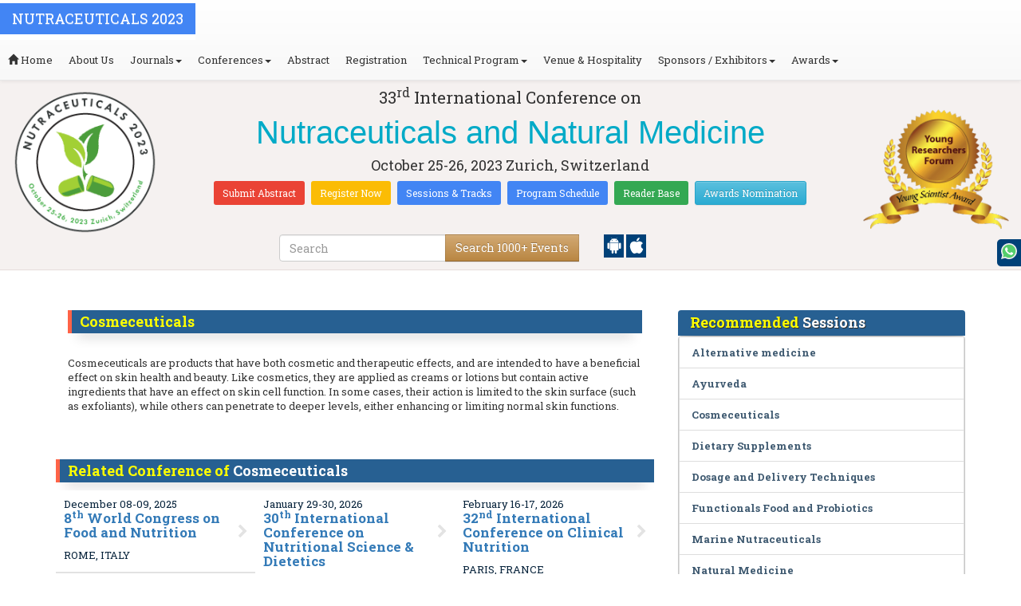

--- FILE ---
content_type: text/html; charset=UTF-8
request_url: https://nutraceutical.nutritionalconference.com/events-list/cosmeceuticals
body_size: 22877
content:
<!DOCTYPE html>
<html lang="en">
   <head>
      <meta charset="utf-8">
      <meta name="viewport" content="width=device-width, initial-scale=1.0">
      <meta http-equiv="X-UA-Compatible" content="IE=edge">
      <meta name="keywords" content="Cosmeceuticals" />
	   <meta name="description" content="Submit your abstract on Cosmeceuticals at Nutraceuticals 2023">
      <!-- <link rel="canonical" href="http://nutraceutical.nutritionalconference.com/"/> -->
      <!-- <title>Cosmeceuticals | Global Events | USA | Europe | Middle East | Asia Pacific</title> -->

      <link href="https://nutraceutical.nutritionalconference.com/css/style-track.css" rel="stylesheet">
      <link rel="stylesheet" href="https://nutraceutical.nutritionalconference.com/css/jquery.mCustomScrollbar.css">
      	<meta name="google-site-verification" content="QHU6_R_2900UN3FH3EZBnZQr3WdiG6bp9ec6PIelqd4" />

<link rel="stylesheet" href="https://maxcdn.bootstrapcdn.com/bootstrap/3.3.5/css/bootstrap.min.css" >
<link rel="stylesheet" href="https://maxcdn.bootstrapcdn.com/bootstrap/3.3.5/css/bootstrap-theme.min.css" >
<link rel="stylesheet" href="https://maxcdn.bootstrapcdn.com/font-awesome/4.3.0/css/font-awesome.min.css" >
<link href="https://fonts.googleapis.com/css?family=Roboto+Slab:400,700&display=swap" rel="stylesheet" > 
<link rel="stylesheet" href="https://d2cax41o7ahm5l.cloudfront.net/cs/css/style.min.css" type="text/css" />
<link href="https://d2cax41o7ahm5l.cloudfront.net/cs/css/sprite.css" rel="stylesheet" />
<!-- <link rel="stylesheet" href="https://d2cax41o7ahm5l.cloudfront.net/cs/css/custom_subconf.css" type="text/css" hreflang="en"/> -->
<!-- <link rel="stylesheet" href="https://d2cax41o7ahm5l.cloudfront.net/cs/css/homepage.css" hreflang="en">  -->

<link rel="shortcut icon" href="https://d2cax41o7ahm5l.cloudfront.net/cs/images/ico/favicon.png" hreflang="en">

<link rel="canonical" href="https://nutraceutical.nutritionalconference.com/events-list/cosmeceuticals" hreflang="en">
<link rel="stylesheet" href="https://confassets.s3-ap-southeast-1.amazonaws.com/images/yrf-award.png"  >
<link rel="stylesheet" href="https://d2cax41o7ahm5l.cloudfront.net/cs/images/ico/favicon.png" >
<style>
   .blinking {
    color: red;
    font-weight: bold;
    animation: blinkingText 1.2s infinite ease; /* Define animation shorthand */
}

@keyframes blinkingText {
    0% { opacity: 1; } /* Start of animation */
    50% { opacity: 0; } /* Middle of animation */
    100% { opacity: 1; } /* End of animation */
}

      .btn_getapp span {vertical-align: middle;
    width: 15px;
    display: inline-block;
    height: 20px;
    background-color: #004178;
    padding-right: 22px;
    padding-left: 3px;
    padding-top: 4px;
    padding-bottom: 25px;
} 
    </style>

        <title> Nutraceuticals and Natural Medicine | Conference Series | International Scientific and Medical Conferences</title>
    	<meta name="keywords" content="" />
	<meta name="description" content="">
	<meta property="og:url" content="http://nutraceutical.nutritionalconference.com/" />
	<meta property="og:type" content="website" />
	<meta property="og:title" content="" />
	<meta property="og:description" content="" />
	<meta property="og:image:height" content="630" />

				<meta itemprop="name" content="http://nutraceutical.nutritionalconference.com/">
 		
	<meta itemprop="description" content="">
	<meta itemprop="image:height" content="630">

	<meta name="twitter:card" content="summary_large_image">
	<meta name="twitter:title" content="">
	<meta name="twitter:description" content="">
	<meta name="twitter:image:height" content="630">
	<meta name="msvalidate.01" content="3ECACB0F3D22A16B9AA03C2EF680F404" />


<script src="https://translate.google.com/translate_a/element.js?cb=googleTranslateElementInit" type="9524a213389f613198ab7b77-text/javascript"></script> 
<!-- <script async src="https://cdn.ampproject.org/v0.js"></script> -->
<script type="9524a213389f613198ab7b77-text/javascript">
    function googleTranslateElementInit() {
        new google.translate.TranslateElement({
            pageLanguage: 'en'
        }, 'google_translate_element');
    }
</script>
<script type="9524a213389f613198ab7b77-text/javascript">
   // Set the date we're counting down to
   var countDownDate = new Date("2023-10-25 10:0:25").getTime();
   
   // Update the count down every 1 second
   var x = setInterval(function() {
   
       // Get todays date and time
       var now = new Date().getTime();
   
       // Find the distance between now an the count down date
       var distance = countDownDate - now;
   
       // Time calculations for days, hours, minutes and seconds
       var days = Math.floor(distance / (1000 * 60 * 60 * 24));
       var hours = Math.floor((distance % (1000 * 60 * 60 * 24)) / (1000 * 60 * 60));
       var minutes = Math.floor((distance % (1000 * 60 * 60)) / (1000 * 60));
       var seconds = Math.floor((distance % (1000 * 60)) / 1000);
   
       // Output the result in an element with id="demo"
   	if(days < 100 )
   	{
         var confdatetimer = document.getElementById("confdatetimer");
         if(confdatetimer){
            confdatetimer.innerHTML = days+" Days "+hours+" Hours "+minutes+" Mins "+seconds+ " Secs";            
            // If the count down is over, write some text 
            if (distance < -2) {
               clearInterval(x);
               confdatetimer.innerHTML = " ";
            }
         }
   	}
   }, 1000);
</script>
<!-- Google Analytics Code - Starts Here -->
<script async src="https://www.googletagmanager.com/gtag/js?id=G-E3XEJ9ELN0" type="9524a213389f613198ab7b77-text/javascript"></script>
<script async src="https://www.googletagmanager.com/gtag/js?id=UA-190893964-94" type="9524a213389f613198ab7b77-text/javascript"></script>
<script type="9524a213389f613198ab7b77-text/javascript">    
    window.dataLayer = window.dataLayer || [];

    function gtag() {
        dataLayer.push(arguments);
    }

    gtag('js', new Date());
    gtag('config', 'G-E3XEJ9ELN0');
    gtag('config', 'UA-190893964-94');
</script><!-- Google Analytics Code - Ends Here -->

	

</head>
<body>  
    <!-- End Google Tag Manager (noscript) -->
    <div id="CssFailCheck" class="hidden"></div>
    <header>
        <nav class="navbar navbar-default navbar-fixed-top">
	<div class="navbar-header">
		<button type="button" class="navbar-toggle collapsed" data-toggle="collapse" data-target="#navbar" aria-expanded="false" aria-controls="navbar"> <span class="sr-only">Toggle navigation</span> <span>MENU</span> </button>
							
								
        		<a href="https://nutraceutical.nutritionalconference.com/" title="Home" class="show navbar-brand navbar-title" style="background:#4285f4;">
				<h2 style="font-size:18px;margin-top: 10px;color:white;text-transform:uppercase;">Nutraceuticals 2023</h2>
				</a>
							<!-- </a> -->
				
	</div>
	<div id="navbar" class="navbar-collapse collapse">
		<ul class="nav navbar-nav">
			<li><a href="https://nutraceutical.nutritionalconference.com/" title="Home"><span class="glyphicon glyphicon-home" aria-hidden="true"></span> Home</a></li>
						<li><a href="https://nutraceutical.nutritionalconference.com/about-us.php" title="About Us" target="_blank">About Us</a></li>
						<li class="dropdown"><a href="#" title="Explore Our Journals" class="dropdown-toggle" data-toggle="dropdown">Journals<strong class="caret"></strong></a>
				<ul class="dropdown-menu">
					<li><a href="https://www.omicsonline.org/open-access-journals-list.php" title="A-Z Journals" target="_blank">A-Z Journals</a></li>
					<li><a href="https://www.omicsonline.org/scientific-journals.php" title="Browse by Subject" target="_blank">Browse by Subject</a></li>
					<li><a href="https://www.omicsonline.org/newly-launched-journals.php" title="Newly Launched Journals" target="_blank">Newly Launched Journals</a></li>
					<li><a href="https://www.omicsonline.org/open-access.php" title="Open Access" target="_blank">Open Access</a></li>
				</ul>
			</li>
			<li class="dropdown"><a href="#" title="Explore Our Conferences" class="dropdown-toggle" data-toggle="dropdown">Conferences<strong class="caret"></strong></a>
				<ul class="dropdown-menu">
					<li><a href="https://www.conferenceseries.com/" title="Upcoming Conferences" target="_blank">Upcoming Conferences</a></li>
					<li><a href="https://www.conferenceseries.com/previous.php" title="Previous Conferences" target="_blank">Previous Conferences</a></li>
					<li><a href="https://www.conferenceseries.com/past-conference-reports.php" title="Past Conference Reports" target="_blank">Past Conferences Reports</a></li>
				</ul>
			</li>
			<li><a href="https://nutraceutical.nutritionalconference.com/abstract-submission.php" title="Submit your Abstract">Abstract</a></li>
						<li><a href="https://nutraceutical.nutritionalconference.com/registration.php" title="Click to Register">Registration</a></li>
															<!-- 				<li><a href="http://nutraceutical.nutritionalconference.com/registration.php" title="Click to Register">Registration</a></li>
			 -->

			<li class="dropdown">
				<a href="#" title="Conference Details" class="dropdown-toggle" data-toggle="dropdown">Technical Program<strong class="caret"></strong></a>
				<ul class="dropdown-menu">
					<li><a href="https://nutraceutical.nutritionalconference.com/symposium.php" title="Symposium &amp; Contact Details">Symposium &amp; Contact Details</a></li>
											<li class="dropdown">
						<a href="https://nutraceutical.nutritionalconference.com/scientific-program.php" title="Scientific Program" class="dropdown">Scientific Program</a>
											</li>

					<li><a href="https://nutraceutical.nutritionalconference.com/call-for-abstracts.php" title="Call for Abstracts">Call for Abstracts</a></li>
					<li><a href="https://nutraceutical.nutritionalconference.com/conference-brochure.php" title="Conference Brochure">Brochure &amp; Contact Details</a></li>
											<li><a href="https://nutraceutical.nutritionalconference.com/organizing-committee.php" title="Organizing Committee">Organizing Committee</a></li>
										<li><a href="https://nutraceutical.nutritionalconference.com/poster-competition.php" title="Poster Submission">Poster Submission</a></li>
					<li><a href="https://nutraceutical.nutritionalconference.com/speaker-guidelines.php" title="Speaker Guidelines &amp; FAQs">Speaker Guidelines &amp; FAQs</a></li>
					<li><a href="https://nutraceutical.nutritionalconference.com/cancellation-policy.php" title="Terms and Conditions">Terms &amp; Conditions</a></li>
					<!-- <li><a href="http://nutraceutical.nutritionalconference.com/index.php?id=11687" title="B2B" target="_blank">B2B</a></li> -->
					<li><a href="https://nutraceutical.nutritionalconference.com/" title="B2B" target="_blank">B2B</a></li>
				</ul>
			</li>
						<li><a href="https://nutraceutical.nutritionalconference.com/venue-hospitality.php" title="Venue and Hospitality">Venue &amp; Hospitality</a></li>
			            			<li class="dropdown"> <a href="#" title="Sponsors &amp; Exhibitors Details" class="dropdown-toggle" data-toggle="dropdown">Sponsors / Exhibitors<strong class="caret"></strong></a>
				<ul class="dropdown-menu">
					<li><a href="https://nutraceutical.nutritionalconference.com/sponsors.php" title="Sponsors">Sponsors</a></li>
					<li><a href="https://nutraceutical.nutritionalconference.com/exhibition.php" title="Exhibition">Exhibition</a></li>
					<li class="dropdown-submenu"><a href="#" title="Supporters" target="_blank">Our Supporters</a>
						<ul class="dropdown-menu">
						<li><a href="https://nutraceutical.nutritionalconference.com/sponsors-2024.php" title="2024 Supporters" target="_blank">2024 Supporters</a></li>				
						<li><a href="https://nutraceutical.nutritionalconference.com/sponsors-2023.php" title="2023 Supporters" target="_blank">2023 Supporters</a></li>				
				<li><a href="https://nutraceutical.nutritionalconference.com/sponsors-2022.php" title="2022 Supporters" target="_blank">2022 Supporters</a></li>				
				<li><a href="https://nutraceutical.nutritionalconference.com/sponsors-2021.php" title="2021 Supporters" target="_blank">2021 Supporters</a></li>
				<li><a href="https://nutraceutical.nutritionalconference.com/sponsors-2020.php" title="2020 Supporters" target="_blank">2020 Supporters</a></li>				
				<li><a href="https://nutraceutical.nutritionalconference.com/sponsors-2019.php" title="2019 Supporters" target="_blank">2019 Supporters</a></li>			
				<li><a href="https://nutraceutical.nutritionalconference.com/sponsors-2018.php" title="2018 Supporters" target="_blank">2018 Supporters</a></li>
				<li><a href="https://nutraceutical.nutritionalconference.com/sponsors-2017.php" title="2017 Supporters" target="_blank">2017 Supporters</a></li>
                            <li><a href="https://nutraceutical.nutritionalconference.com/sponsors-2016.php" title="2016 Supporters" target="_blank">2016 Supporters</a></li>
							<li><a href="https://nutraceutical.nutritionalconference.com/sponsors-2015.php" title="2015 Supporters" target="_blank">2015 Supporters</a></li>
							<li><a href="https://nutraceutical.nutritionalconference.com/sponsors-2014.php" title="2014 Supporters" target="_blank">2014 Supporters</a></li>
							<li><a href="https://nutraceutical.nutritionalconference.com/sponsors-2013.php" title="2013 Supporters" target="_blank">2013 Supporters</a></li>
							<li><a href="https://nutraceutical.nutritionalconference.com/sponsors-2012.php" title="2012 Supporters" target="_blank">2012 Supporters</a></li>
							<li><a href="https://nutraceutical.nutritionalconference.com/sponsors-2011.php" title="2011 Supporters" target="_blank">2011 Supporters</a></li>
						</ul>
					</li>
				</ul>
			</li>
            	
			<li class="dropdown"><a href="#" title="Awards" class="dropdown-toggle" data-toggle="dropdown">Awards<strong class="caret"></strong></a>
				<ul class="dropdown-menu">
					<li><a href="https://nutraceutical.nutritionalconference.com/research-recognition-excellence-awards.php" title="Awards">Research Excellence Awards</a></li>
                    <li><a href="https://nutraceutical.nutritionalconference.com/poster-presentation.php" title="Poster Presentation">Poster Presentation</a></li>
					<li><a href="https://nutraceutical.nutritionalconference.com/young-researchers-forum.php" title="Young Researchers Forum">Young Researchers Forum</a></li>
					<li><a href="https://nutraceutical.nutritionalconference.com/eposter-presentation.php" title="Poster Presentation">ePoster Presentation</a></li>
				</ul>
				<!-- young-researchers-forum.php -->
			</li>
			
					</ul>
		
	</div>
</nav>        <!-- Displaying Conference Details -->
                <div class="jumbotron clearfix" id="google_translate_element">
            <div class="conf-info-main clearfix">
                <div class="col-md-2">
                    <a href="https://nutraceutical.nutritionalconference.com/registration.php"  target="_blank"><img class="img-responsive center-block hidden-sm" src="https://d2cax41o7ahm5l.cloudfront.net/cs/upload-images/nutraceuticalsconference2023-55746.png"  alt="cs/upload-images/nutraceuticalsconference2023-55746.png" ></a>                                    </div>
                <div class="col-md-8">
                    <div data-id="11687" class="conf-info text-center">
                                                            <p class="h3">33<sup>rd</sup> International Conference on </p>
                    <h1><span> Nutraceuticals and Natural Medicine</span></h1>
                    										
                    <h4 class="date-venue">										
                        <time datetime="2023-10-25">
                        October 25-26, 2023 </time> 
                        Zurich, Switzerland                    </h4>
                                                            <h4 class="em">
                                            </h4>
                                        <div class="primary-links">
                        <a href="https://nutraceutical.nutritionalconference.com/abstract-submission.php" title="Submit your Abstract" class="btn btn-sm btn-flat-orange">Submit Abstract</a>
                        <a href="https://nutraceutical.nutritionalconference.com/registration.php" title="Register for the Conference" class="btn btn-sm btn-flat-yellow">Register Now</a>											
                        <a href="https://nutraceutical.nutritionalconference.com/call-for-abstracts.php" title="Sessions and tracks" class="btn btn-sm  btn-flat-blue">Sessions & Tracks</a>
                        <a href="https://nutraceutical.nutritionalconference.com/scientific-program" title="Scientific Program" class="btn btn-sm  btn-flat-blue">Program Schedule</a>
                        <a href="https://nutraceutical.nutritionalconference.com/global-meetings-online-visitors-readers.php" title="Readers Base" class="btn btn-sm  btn-flat-green">Reader Base</a>
                        <a href="https://nutraceutical.nutritionalconference.com/awards-nomination.php" title="Awards Nomination" class="btn btn-sm  btn-info">Awards Nomination</a>
                                            </div>
                    </div>
                </div>
                                <div class="col-md-2">
                    <a href="https://nutraceutical.nutritionalconference.com/young-researchers-forum.php"><img src="https://confassets.s3-ap-southeast-1.amazonaws.com/images/yrf-award.png" class="img-responsive hidden-sm" alt="yrf-award"></a>
                </div>
            </div>
      
            <div class="col-xs-offset-1 col-sm-6 col-sm-offset-3 col-md-6 col-md-offset-3 col-lg-6 col-lg-offset-3">            
                <div class="col-xs-7 col-sm-8 col-md-8 col-lg-8">
                    <div class="search-box">
                        <form id="top-search-form" method="post" action="https://www.conferenceseries.com/search-results/"  role="search">
                            <div class="input-group">
                            <input type="search" class="form-control" placeholder="Search" name="keyword" id="keyword" required>
                            <div class="input-group-btn">
                                <button type="submit" id="search events" class="btn btn-warning hidden-xs">Search 1000+ Events</button>
                                <button type="submit" id="search" class="btn btn-warning visible-xs" aria-label="Mobile Search"><i class="fa fa-search" aria-hidden="true"></i></button>
                            </div>
                            </div>
                        </form>
                    </div>
                </div>
                <div class="col-xs-5 col-sm-4 col-md-4">
                    <div id="getApp">
                        <a href="https://play.google.com/store/apps/details?id=com.omics.conferencesseries" class="btn_getapp FL" aria-label="Playstore" id="getAppModel">
                            <span class="ic_clouddown">
                                <svg width="20px" height="20px" enable-background="new 0 0 553.048 553.048" fill="white" version="1.1" viewBox="0 0 553.05 553.05" xml:space="preserve" xmlns="https://www.w3.org/2000/svg">
                                    <path d="m76.774 179.14c-9.529 0-17.614 3.323-24.26 9.969s-9.97 14.621-9.97 23.929v142.91c0 9.541 3.323 17.619 9.97 24.266 6.646 6.646 14.731 9.97 24.26 9.97 9.522 0 17.558-3.323 24.101-9.97 6.53-6.646 9.804-14.725 9.804-24.266v-142.91c0-9.309-3.323-17.283-9.97-23.929s-14.627-9.969-23.935-9.969z"/>
                                    <path d="m351.97 50.847 23.598-43.532c1.549-2.882 0.998-5.092-1.658-6.646-2.883-1.34-5.098-0.661-6.646 1.989l-23.928 43.88c-21.055-9.309-43.324-13.972-66.807-13.972-23.488 0-45.759 4.664-66.806 13.972l-23.929-43.88c-1.555-2.65-3.77-3.323-6.646-1.989-2.662 1.561-3.213 3.764-1.658 6.646l23.599 43.532c-23.929 12.203-42.987 29.198-57.167 51.022-14.18 21.836-21.273 45.698-21.273 71.628h307.43c0-25.924-7.094-49.787-21.273-71.628-14.181-21.824-33.129-38.819-56.832-51.022zm-136.43 63.318c-2.552 2.558-5.6 3.831-9.143 3.831-3.55 0-6.536-1.273-8.972-3.831-2.436-2.546-3.654-5.582-3.654-9.137 0-3.543 1.218-6.585 3.654-9.137 2.436-2.546 5.429-3.819 8.972-3.819s6.591 1.273 9.143 3.819c2.546 2.558 3.825 5.594 3.825 9.137-7e-3 3.549-1.285 6.591-3.825 9.137zm140.09 0c-2.441 2.558-5.434 3.831-8.971 3.831-3.551 0-6.598-1.273-9.145-3.831-2.551-2.546-3.824-5.582-3.824-9.137 0-3.543 1.273-6.585 3.824-9.137 2.547-2.546 5.594-3.819 9.145-3.819 3.543 0 6.529 1.273 8.971 3.819 2.438 2.558 3.654 5.594 3.654 9.137 0 3.549-1.217 6.591-3.654 9.137z"/>
                                    <path d="m123.97 406.8c0 10.202 3.543 18.838 10.63 25.925 7.093 7.087 15.729 10.63 25.924 10.63h24.596l0.337 75.454c0 9.528 3.323 17.619 9.969 24.266s14.627 9.97 23.929 9.97c9.523 0 17.613-3.323 24.26-9.97s9.97-14.737 9.97-24.266v-75.447h45.864v75.447c0 9.528 3.322 17.619 9.969 24.266s14.73 9.97 24.26 9.97c9.523 0 17.613-3.323 24.26-9.97s9.969-14.737 9.969-24.266v-75.447h24.928c9.969 0 18.494-3.544 25.594-10.631 7.086-7.087 10.631-15.723 10.631-25.924v-221.36h-305.09v221.35z"/>
                                    <path d="m476.28 179.14c-9.309 0-17.283 3.274-23.93 9.804-6.646 6.542-9.969 14.578-9.969 24.094v142.91c0 9.541 3.322 17.619 9.969 24.266s14.627 9.97 23.93 9.97c9.523 0 17.613-3.323 24.26-9.97s9.969-14.725 9.969-24.266v-142.91c0-9.517-3.322-17.552-9.969-24.094-6.647-6.53-14.737-9.804-24.26-9.804z"/>
                                </svg>
                            </span>
                        </a>

                        <a href="https://apps.apple.com/us/app/conference-series/id1510906225?ls=1" class="btn_getapp FL cu_cul" aria-label="Appstore" id="getAppModel2">
                            <span class="ic_clouddown">
                                <svg xmlns="https://www.w3.org/2000/svg" xmlns:xlink="https://www.w3.org/1999/xlink" version="1.1" id="Capa_1" x="0px" y="0px" viewBox="0 0 512 512" style="enable-background:new 0 0 512 512;" xml:space="preserve" width="20px" height="20px" fill="white">
                                    <g>
                                        <path d="M185.255,512c-76.201-0.439-139.233-155.991-139.233-235.21c0-129.404,97.075-157.734,134.487-157.734   c16.86,0,34.863,6.621,50.742,12.48c11.104,4.087,22.588,8.306,28.975,8.306c3.823,0,12.832-3.589,20.786-6.738   c16.963-6.753,38.071-15.146,62.651-15.146c0.044,0,0.103,0,0.146,0c18.354,0,74.004,4.028,107.461,54.272l7.837,11.777   l-11.279,8.511c-16.113,12.158-45.513,34.336-45.513,78.267c0,52.031,33.296,72.041,49.292,81.665   c7.061,4.248,14.37,8.628,14.37,18.208c0,6.255-49.922,140.566-122.417,140.566c-17.739,0-30.278-5.332-41.338-10.034   c-11.191-4.761-20.845-8.862-36.797-8.862c-8.086,0-18.311,3.823-29.136,7.881C221.496,505.73,204.752,512,185.753,512H185.255z"/>
                                        <path d="M351.343,0c1.888,68.076-46.797,115.304-95.425,112.342C247.905,58.015,304.54,0,351.343,0z"/>
                                    </g>
                                </svg>
                            </span>
                        </a>
                        <!-- <small>Get App</small> -->
                    </div>
               </div>
            </div>

            <ul itemscope itemtype="https://www.schema.org/SiteNavigationElement" hidden>
                <li itemprop="name"><a itemprop="url" href="https://nutraceutical.nutritionalconference.com/abstract-submission.php">Abstract Submission</a></li>
                <li itemprop="name"><a itemprop="url" href="https://nutraceutical.nutritionalconference.com/registration.php">Registration</a></li>
                <li itemprop="name"><a itemprop="url" href="https://nutraceutical.nutritionalconference.com/organizing-committee.php">Organizing Committee</a></li>
                <li itemprop="name"><a itemprop="url" href="https://nutraceutical.nutritionalconference.com/conference-brochure.php">Conference Brochure</a></li>
                <li itemprop="name"><a itemprop="url" href="https://nutraceutical.nutritionalconference.com/call-for-abstracts.php">Sessions & Tracks</a></li>
                <li itemprop="name"><a itemprop="url" href="https://nutraceutical.nutritionalconference.com/scientific-program">Scientific Program</a></li>
            </ul>
        </div>  
    </header>      <!--Header Ends Here--> 
            <!--Navigation Ends Here-->
      <!--Main Content Starts Here-->
      <div class="main-content">
         <div class="container">
            <section class="row">
               <div class="col-md-12">
                  <div class="row" style="padding:10px 0px;">
                     <div class="col-md-8">
                        <div class="col-md-12 clearfix">
                           <h4 class="conf-heading">Cosmeceuticals</h4>                           <p>
                                                         <p><br/>	<span style="color: rgb(51, 51, 51); font-family: &quot;Roboto Slab&quot;, serif; font-size: 13px; text-align: justify; background-color: rgb(255, 255, 255);">Cosmeceuticals are products that have both cosmetic and therapeutic effects, and are intended to have a beneficial effect on skin health and beauty. Like cosmetics, they are applied as creams or lotions but contain active ingredients that have an effect on skin cell function. In some cases, their action is limited to the skin surface (such as exfoliants), while others can penetrate to deeper levels, either enhancing or limiting normal skin functions.</span></p><br/></p>
                        </div>
                        <ul style="clear:both"></ul>                        <div class="clearfix" id="environmental sciences">
                                                      <h4 class="conf-heading">Related Conference of <span>Cosmeceuticals</span></h4>
                                                      <div class="col-md-4 col-sm-6 col-xs-12 confer ">
                              <div class="conference-info">
                                 <div class="infoColumn">
                                    <div class="dates">December 08-09, 2025</div>
                                    <h3><a href="https://food-technology.nutritionalconference.com/" title="8th World Congress on Food and Nutrition" target="_blank"><span>8<sup>th</sup> World Congress on Food and Nutrition</span></a></h3>
                                    <div class="cityCountry text-uppercase">Rome, Italy</div>
                                 </div>
                              </div>
                           </div>
                                                      <div class="col-md-4 col-sm-6 col-xs-12 confer ">
                              <div class="conference-info">
                                 <div class="infoColumn">
                                    <div class="dates">January 29-30, 2026</div>
                                    <h3><a href="https://nutritionalscience.nutritionalconference.com/" title="30th International Conference on Nutritional Science & Dietetics" target="_blank"><span>30<sup>th</sup> International Conference on Nutritional Science & Dietetics</span></a></h3>
                                    <div class="cityCountry text-uppercase">Chicago, USA</div>
                                 </div>
                              </div>
                           </div>
                                                      <div class="col-md-4 col-sm-6 col-xs-12 confer ">
                              <div class="conference-info">
                                 <div class="infoColumn">
                                    <div class="dates">February 16-17, 2026</div>
                                    <h3><a href="https://clinicalnutrition.europeannualconferences.com/" title="32nd International Conference on Clinical Nutrition" target="_blank"><span>32<sup>nd</sup> International Conference on Clinical Nutrition</span></a></h3>
                                    <div class="cityCountry text-uppercase">Paris, France</div>
                                 </div>
                              </div>
                           </div>
                                                      <div class="col-md-4 col-sm-6 col-xs-12 confer ">
                              <div class="conference-info">
                                 <div class="infoColumn">
                                    <div class="dates">March 19-20, 2026</div>
                                    <h3><a href="https://nutrition-eatingdisorders.annualcongress.com/" title="25th International Conference on Diabetes, Nutrition, Obesity and Eating Disorders" target="_blank"><span>25<sup>th</sup> International Conference on Diabetes, Nutrition, Obesity and Eating Disorders</span></a></h3>
                                    <div class="cityCountry text-uppercase">Paris, France</div>
                                 </div>
                              </div>
                           </div>
                                                      <div class="col-md-4 col-sm-6 col-xs-12 confer ">
                              <div class="conference-info">
                                 <div class="infoColumn">
                                    <div class="dates">March 26-27, 2026</div>
                                    <h3><a href="https://obesityprevention.nutritionalconference.com/" title="9th World Congress on Nutrition and Obesity Prevention" target="_blank"><span>9<sup>th</sup> World Congress on Nutrition and Obesity Prevention</span></a></h3>
                                    <div class="cityCountry text-uppercase">Tokyo, Japan</div>
                                 </div>
                              </div>
                           </div>
                                                      <div class="col-md-4 col-sm-6 col-xs-12 confer ">
                              <div class="conference-info">
                                 <div class="infoColumn">
                                    <div class="dates">April 02-03, 2026</div>
                                    <h3><a href="https://nutrition.conferenceseries.com/" title="31st International Conference on Nutrition & Dietetics " target="_blank"><span>31<sup>st</sup> International Conference on Nutrition & Dietetics </span></a></h3>
                                    <div class="cityCountry text-uppercase">Geneva, Switzerland</div>
                                 </div>
                              </div>
                           </div>
                                                      <div class="col-md-4 col-sm-6 col-xs-12 confer ">
                              <div class="conference-info">
                                 <div class="infoColumn">
                                    <div class="dates">April 13-14, 2026</div>
                                    <h3><a href="https://womensnutrition.conferenceseries.com/" title="9th International Conference on Womens Health and Fitness" target="_blank"><span>9<sup>th</sup> International Conference on Womens Health and Fitness</span></a></h3>
                                    <div class="cityCountry text-uppercase">Tokyo, Japan</div>
                                 </div>
                              </div>
                           </div>
                                                      <div class="col-md-4 col-sm-6 col-xs-12 confer ">
                              <div class="conference-info">
                                 <div class="infoColumn">
                                    <div class="dates">April 20-21, 2026</div>
                                    <h3><a href="https://nutritionalconference.com/" title="30th World Congress on Nutrition and Food Sciences" target="_blank"><span>30<sup>th</sup> World Congress on Nutrition and Food Sciences</span></a></h3>
                                    <div class="cityCountry text-uppercase">Amsterdam, Netherlands</div>
                                 </div>
                              </div>
                           </div>
                                                      <div class="col-md-4 col-sm-6 col-xs-12 confer ">
                              <div class="conference-info">
                                 <div class="infoColumn">
                                    <div class="dates">April 23-24, 2026</div>
                                    <h3><a href="https://health-nutrition.conferenceseries.com/" title="8th World Summit on Health Nutrition" target="_blank"><span>8<sup>th</sup> World Summit on Health Nutrition</span></a></h3>
                                    <div class="cityCountry text-uppercase">Paris, France</div>
                                 </div>
                              </div>
                           </div>
                                                      <div class="col-md-4 col-sm-6 col-xs-12 confer ">
                              <div class="conference-info">
                                 <div class="infoColumn">
                                    <div class="dates">May 18-19, 2026</div>
                                    <h3><a href="https://foodsafety.nutritionalconference.com/" title="9th International Conference on Food Safety and Health" target="_blank"><span>9<sup>th</sup> International Conference on Food Safety and Health</span></a></h3>
                                    <div class="cityCountry text-uppercase">London, UK</div>
                                 </div>
                              </div>
                           </div>
                                                      <div class="col-md-4 col-sm-6 col-xs-12 confer ">
                              <div class="conference-info">
                                 <div class="infoColumn">
                                    <div class="dates">June 15-16, 2026</div>
                                    <h3><a href="https://clinicalnutrition.insightconferences.com/" title="5th International Conference on Clinical Nutrition & Dietetics" target="_blank"><span>5<sup>th</sup> International Conference on Clinical Nutrition & Dietetics</span></a></h3>
                                    <div class="cityCountry text-uppercase">Zurich, Switzerland</div>
                                 </div>
                              </div>
                           </div>
                                                      <div class="col-md-4 col-sm-6 col-xs-12 confer ">
                              <div class="conference-info">
                                 <div class="infoColumn">
                                    <div class="dates">July 20-21, 2026</div>
                                    <h3><a href="https://nutritionalconference.com/europe/" title="33rd European Nutrition and Dietetics Conference" target="_blank"><span>33<sup>rd</sup> European Nutrition and Dietetics Conference</span></a></h3>
                                    <div class="cityCountry text-uppercase">Amsterdam, Netherlands</div>
                                 </div>
                              </div>
                           </div>
                                                      <div class="col-md-4 col-sm-6 col-xs-12 confer ">
                              <div class="conference-info">
                                 <div class="infoColumn">
                                    <div class="dates">August 24-25, 2026</div>
                                    <h3><a href="https://health.nutritionalconference.com/" title="25th International Congress on  Nutrition and Health" target="_blank"><span>25<sup>th</sup> International Congress on  Nutrition and Health</span></a></h3>
                                    <div class="cityCountry text-uppercase">Paris, France</div>
                                 </div>
                              </div>
                           </div>
                                                      <div class="col-md-4 col-sm-6 col-xs-12 confer ">
                              <div class="conference-info">
                                 <div class="infoColumn">
                                    <div class="dates">August 27-28, 2026</div>
                                    <h3><a href="https://nutrition-foodchemistry.insightconferences.com/" title="25th World Congress on Nutrition and Food Chemistry" target="_blank"><span>25<sup>th</sup> World Congress on Nutrition and Food Chemistry</span></a></h3>
                                    <div class="cityCountry text-uppercase">Berlin, Germany</div>
                                 </div>
                              </div>
                           </div>
                                                                              </div>
                                                <div class="row" id="environmental sciences">
                           <h4 class="conf-heading"> Cosmeceuticals <span>Conference Speakers</span> </h4>
                           <ol id="getresultslist"></ol>
                           <div class="clearfix"></div>
                        </div>
                     </div>
                     <!-- </div> -->
                     <div class="col-md-4">
                        <h4 class="heading-highlights">Recommended <span>Sessions</span></h4>
                        <div class="homepage-highlights">
                           <ul class="list-group show">
                              <li class="list-group-item"><a href="https://nutraceutical.nutritionalconference.com/events-list/alternative-medicine" title="Alternative medicine">Alternative medicine</a></li><li class="list-group-item"><a href="https://nutraceutical.nutritionalconference.com/events-list/ayurveda" title="Ayurveda">Ayurveda</a></li><li class="list-group-item"><a href="https://nutraceutical.nutritionalconference.com/events-list/cosmeceuticals" title="Cosmeceuticals">Cosmeceuticals</a></li><li class="list-group-item"><a href="https://nutraceutical.nutritionalconference.com/events-list/dietary-supplements" title="Dietary Supplements">Dietary Supplements</a></li><li class="list-group-item"><a href="https://nutraceutical.nutritionalconference.com/events-list/dosage-and-delivery-techniques" title="Dosage and Delivery Techniques">Dosage and Delivery Techniques</a></li><li class="list-group-item"><a href="https://nutraceutical.nutritionalconference.com/events-list/functionals-food-and-probiotics" title="Functionals Food and Probiotics">Functionals Food and Probiotics</a></li><li class="list-group-item"><a href="https://nutraceutical.nutritionalconference.com/events-list/marine-nutraceuticals" title="Marine Nutraceuticals">Marine Nutraceuticals</a></li><li class="list-group-item"><a href="https://nutraceutical.nutritionalconference.com/events-list/natural-medicine" title="Natural Medicine">Natural Medicine</a></li><li class="list-group-item"><a href="https://nutraceutical.nutritionalconference.com/events-list/nutraceuticals" title="Nutraceuticals">Nutraceuticals</a></li><li class="list-group-item"><a href="https://nutraceutical.nutritionalconference.com/events-list/nutraceuticals-and-neurodegenerative-diseases" title="Nutraceuticals and Neurodegenerative Diseases">Nutraceuticals and Neurodegenerative Diseases</a></li><li class="list-group-item"><a href="https://nutraceutical.nutritionalconference.com/events-list/nutraceuticals-and-prevention-of-disease" title="Nutraceuticals and Prevention of Disease">Nutraceuticals and Prevention of Disease</a></li><li class="list-group-item"><a href="https://nutraceutical.nutritionalconference.com/events-list/nutraceuticals-in-animal-health-and-diseases" title="Nutraceuticals in Animal Health and Diseases">Nutraceuticals in Animal Health and Diseases</a></li><li class="list-group-item"><a href="https://nutraceutical.nutritionalconference.com/events-list/nutraceuticals-in-sports" title="Nutraceuticals in Sports">Nutraceuticals in Sports</a></li><li class="list-group-item"><a href="https://nutraceutical.nutritionalconference.com/events-list/nutritional-genomics" title="Nutritional Genomics">Nutritional Genomics</a></li><li class="list-group-item"><a href="https://nutraceutical.nutritionalconference.com/events-list/plant-and-herbal-medicine" title="Plant and Herbal Medicine">Plant and Herbal Medicine</a></li><li class="list-group-item"><a href="https://nutraceutical.nutritionalconference.com/events-list/regulation-and-marketing-of-nutraceuticals" title="Regulation and Marketing of Nutraceuticals">Regulation and Marketing of Nutraceuticals</a></li><li class="list-group-item"><a href="https://nutraceutical.nutritionalconference.com/events-list/traditional-chinese-medicine" title="Traditional Chinese Medicine">Traditional Chinese Medicine</a></li><li class="list-group-item"><a href="https://nutraceutical.nutritionalconference.com/events-list/uses-regulation-and-marketing-of-natural-medicine" title="Uses, Regulation and Marketing of Natural Medicine">Uses, Regulation and Marketing of Natural Medicine</a></li>                           </ul>
                        </div>
                        <h4 class="heading-highlights">Related <span>Journals</span></h4>
                        <div class="homepage-highlights clearfix">
                           <ul class="list-group reljounral">
                              <li class="list-group-item"><a href="https://www.longdom.org/nutrition-food-sciences.html" target="_blank" title="https://www.longdom.org/nutrition-food-sciences.html">Journal of Nutrition & Food Sciences</a></li><li class="list-group-item"><a href="https://www.longdom.org/nutritional-disorders-therapy.html" target="_blank" title="https://www.longdom.org/nutritional-disorders-therapy.html">Journal of Nutritional Disorders & Therapy</a></li><li class="list-group-item"><a href="https://www.longdom.org/probiotics-health.html" target="_blank" title="https://www.longdom.org/probiotics-health.html">Journal of Probiotics and Health</a></li><a target="_blank" title="Click for more Information" class="btn btn-xs btn-danger pull-right" style="margin:10px" href="http://www.omicsonline.org/open-access-journals-list.php">More</a>                           </ul>
                        </div>
                        <h4 class="heading-highlights">Are you <span>interested</span> in</h4>
                        <div class="homepage-highlights clearfix">
                           <ul class="list-group">
                              <li class="list-group-item"><a href="https://nutritionalconference.com/events-list/adolescent-nutrition" title="Adolescent Nutrition" target="_blank">Adolescent Nutrition</a> - <small> Nutrition Science 2026 (Netherlands)</small></li><li class="list-group-item"><a href="https://foodsafety.nutritionalconference.com/events-list/advanced-food-testing-diagnostics" title="Advanced Food Testing & Diagnostics" target="_blank">Advanced Food Testing & Diagnostics</a> - <small> Food Safety Meet 2026 (UK)</small></li><li class="list-group-item"><a href="https://nutritionalconference.com/events-list/advanced-nutritional-biochemistry" title="Advanced Nutritional Biochemistry" target="_blank">Advanced Nutritional Biochemistry</a> - <small> Nutrition Science 2026 (Netherlands)</small></li><li class="list-group-item"><a href="https://nutrition-eatingdisorders.annualcongress.com/events-list/advances-in-diabetes-treatment-and-management" title="Advances in Diabetes Treatment and Management" target="_blank">Advances in Diabetes Treatment and Management</a> - <small> Diabesity 2026 (France)</small></li><li class="list-group-item"><a href="https://nutritionalconference.com/events-list/agricultural-nutrition-sustainability-food-systems" title="Agricultural Nutrition, Sustainability & Food Systems" target="_blank">Agricultural Nutrition, Sustainability & Food Systems</a> - <small> Nutrition Science 2026 (Netherlands)</small></li><li class="list-group-item"><a href="https://nutritionalconference.com/events-list/ai-and-machine-learning-in-nutrition" title="AI and Machine Learning in Nutrition" target="_blank">AI and Machine Learning in Nutrition</a> - <small> Nutrition Science 2026 (Netherlands)</small></li><li class="list-group-item"><a href="https://clinicalnutrition.insightconferences.com/events-list/ai-digital-health-nutrition-monitoring-tools" title="AI, Digital Health & Nutrition Monitoring Tools" target="_blank">AI, Digital Health & Nutrition Monitoring Tools</a> - <small> Clinical Nutrition-2026 (Switzerland)</small></li><li class="list-group-item"><a href="https://nutritionalconference.com/europe/events-list/ai-driven-dietary-assessment-smart-nutrition-technologies" title="AI-Driven Dietary Assessment & Smart Nutrition Technologies" target="_blank">AI-Driven Dietary Assessment & Smart Nutrition Technologies</a> - <small> Nutrition Congress 2026 (Netherlands)</small></li><li class="list-group-item"><a href="https://foodsafety.nutritionalconference.com/events-list/allergen-management-consumer-protection" title="Allergen Management & Consumer Protection" target="_blank">Allergen Management & Consumer Protection</a> - <small> Food Safety Meet 2026 (UK)</small></li><li class="list-group-item"><a href="https://nutrition-eatingdisorders.annualcongress.com/events-list/anorexia-nervosa-bulimia-and-binge-eating-disorders" title="Anorexia Nervosa, Bulimia, and Binge Eating Disorders" target="_blank">Anorexia Nervosa, Bulimia, and Binge Eating Disorders</a> - <small> Diabesity 2026 (France)</small></li><li class="list-group-item"><a href="https://nutrition-eatingdisorders.annualcongress.com/events-list/anti-obesity-medications-and-therapies" title="Anti-Obesity Medications and Therapies" target="_blank">Anti-Obesity Medications and Therapies</a> - <small> Diabesity 2026 (France)</small></li><li class="list-group-item"><a href="https://nutrition-eatingdisorders.annualcongress.com/events-list/artificial-pancreas-and-diabetes-technology" title="Artificial Pancreas and Diabetes Technology" target="_blank">Artificial Pancreas and Diabetes Technology</a> - <small> Diabesity 2026 (France)</small></li><li class="list-group-item"><a href="https://clinicalnutrition.europeannualconferences.com/events-list/balanced-diet-measures-and-recommendations" title="Balanced Diet- Measures and Recommendations" target="_blank">Balanced Diet- Measures and Recommendations</a> - <small> CLINICAL NUTRITION 2026 (France)</small></li><li class="list-group-item"><a href="https://nutrition-eatingdisorders.annualcongress.com/events-list/behavioral-and-psychological-aspects-of-obesity" title="Behavioral and Psychological Aspects of Obesity" target="_blank">Behavioral and Psychological Aspects of Obesity</a> - <small> Diabesity 2026 (France)</small></li><li class="list-group-item"><a href="https://nutritionalconference.com/events-list/big-data-analytics-in-food-science" title="Big Data Analytics in Food Science" target="_blank">Big Data Analytics in Food Science</a> - <small> Nutrition Science 2026 (Netherlands)</small></li><li class="list-group-item"><a href="https://clinicalnutrition.europeannualconferences.com/events-list/brain-nutrition" title="Brain Nutrition" target="_blank">Brain Nutrition</a> - <small> CLINICAL NUTRITION 2026 (France)</small></li><li class="list-group-item"><a href="https://nutritionalconference.com/events-list/carbohydrates" title="Carbohydrates" target="_blank">Carbohydrates</a> - <small> Nutrition Science 2026 (Netherlands)</small></li><li class="list-group-item"><a href="https://nutrition-eatingdisorders.annualcongress.com/events-list/causes-and-consequences-of-obesity" title="Causes and Consequences of Obesity" target="_blank">Causes and Consequences of Obesity</a> - <small> Diabesity 2026 (France)</small></li><li class="list-group-item"><a href="https://foodsafety.nutritionalconference.com/events-list/chemical-contaminants-residue-monitoring" title="Chemical Contaminants & Residue Monitoring" target="_blank">Chemical Contaminants & Residue Monitoring</a> - <small> Food Safety Meet 2026 (UK)</small></li><li class="list-group-item"><a href="https://nutritionalconference.com/events-list/childhood-maternal-geriatric-nutrition" title="Childhood, Maternal & Geriatric Nutrition" target="_blank">Childhood, Maternal & Geriatric Nutrition</a> - <small> Nutrition Science 2026 (Netherlands)</small></li><li class="list-group-item"><a href="https://nutritionalconference.com/events-list/circular-food-economy-models" title="Circular Food Economy Models" target="_blank">Circular Food Economy Models</a> - <small> Nutrition Science 2026 (Netherlands)</small></li><li class="list-group-item"><a href="https://nutritionalconference.com/events-list/clean-label-product-development" title="Clean Label Product Development" target="_blank">Clean Label Product Development</a> - <small> Nutrition Science 2026 (Netherlands)</small></li><li class="list-group-item"><a href="https://foodsafety.nutritionalconference.com/events-list/climate-change-food-safety-challenges" title="Climate Change & Food Safety Challenges" target="_blank">Climate Change & Food Safety Challenges</a> - <small> Food Safety Meet 2026 (UK)</small></li><li class="list-group-item"><a href="https://nutritionalconference.com/events-list/climate-resilient-foods" title="Climate-Resilient Foods" target="_blank">Climate-Resilient Foods</a> - <small> Nutrition Science 2026 (Netherlands)</small></li><li class="list-group-item"><a href="https://clinicalnutrition.europeannualconferences.com/events-list/clinical-nursing" title="Clinical Nursing" target="_blank">Clinical Nursing</a> - <small> CLINICAL NUTRITION 2026 (France)</small></li><li class="list-group-item"><a href="https://clinicalnutrition.europeannualconferences.com/events-list/clinical-nutrition" title="Clinical Nutrition" target="_blank">Clinical Nutrition</a> - <small> CLINICAL NUTRITION 2026 (France)</small></li><li class="list-group-item"><a href="https://health.nutritionalconference.com/events-list/clinical-nutrition" title="Clinical Nutrition" target="_blank">Clinical Nutrition</a> - <small> HEALTH NUTRITIONAL2026 (France)</small></li><li class="list-group-item"><a href="https://nutritionalconference.com/events-list/clinical-nutrition" title="clinical nutrition" target="_blank">clinical nutrition</a> - <small> Nutrition Science 2026 (Netherlands)</small></li><li class="list-group-item"><a href="https://health-nutrition.conferenceseries.com/events-list/clinical-nutrition-therapeutics" title="Clinical Nutrition & Therapeutics" target="_blank">Clinical Nutrition & Therapeutics</a> - <small> HEALTH & NUTRITION 2026 (France)</small></li><li class="list-group-item"><a href="https://nutrition-eatingdisorders.annualcongress.com/events-list/clinical-nutrition-and-malnutrition" title="Clinical Nutrition and Malnutrition" target="_blank">Clinical Nutrition and Malnutrition</a> - <small> Diabesity 2026 (France)</small></li><li class="list-group-item"><a href="https://nutritionalconference.com/europe/events-list/clinical-nutrition-in-chronic-metabolic-diseases" title="Clinical Nutrition in Chronic & Metabolic Diseases" target="_blank">Clinical Nutrition in Chronic & Metabolic Diseases</a> - <small> Nutrition Congress 2026 (Netherlands)</small></li><li class="list-group-item"><a href="https://foodsafety.nutritionalconference.com/events-list/consumer-awareness-food-safety-education" title="Consumer Awareness & Food Safety Education" target="_blank">Consumer Awareness & Food Safety Education</a> - <small> Food Safety Meet 2026 (UK)</small></li><li class="list-group-item"><a href="https://clinicalnutrition.insightconferences.com/events-list/critical-care-nutrition-icu-feeding-practices" title="Critical Care Nutrition & ICU Feeding Practices" target="_blank">Critical Care Nutrition & ICU Feeding Practices</a> - <small> Clinical Nutrition-2026 (Switzerland)</small></li><li class="list-group-item"><a href="https://clinicalnutrition.europeannualconferences.com/events-list/dental-nutrition-weight-management" title="Dental Nutrition & Weight management" target="_blank">Dental Nutrition & Weight management</a> - <small> CLINICAL NUTRITION 2026 (France)</small></li><li class="list-group-item"><a href="https://nutrition-eatingdisorders.annualcongress.com/events-list/diabetes-and-cardiovascular-diseases" title="Diabetes and Cardiovascular Diseases" target="_blank">Diabetes and Cardiovascular Diseases</a> - <small> Diabesity 2026 (France)</small></li><li class="list-group-item"><a href="https://nutrition-eatingdisorders.annualcongress.com/events-list/diabetes-complications-and-risk-factors" title="Diabetes Complications and Risk Factors" target="_blank">Diabetes Complications and Risk Factors</a> - <small> Diabesity 2026 (France)</small></li><li class="list-group-item"><a href="https://clinicalnutrition.europeannualconferences.com/events-list/diabetes-nutrition" title="Diabetes Nutrition" target="_blank">Diabetes Nutrition</a> - <small> CLINICAL NUTRITION 2026 (France)</small></li><li class="list-group-item"><a href="https://nutritionalconference.com/events-list/dietary-guidelines" title="Dietary guidelines" target="_blank">Dietary guidelines</a> - <small> Nutrition Science 2026 (Netherlands)</small></li><li class="list-group-item"><a href="https://nutritionalconference.com/events-list/dietary-interventions-for-chronic-diseases" title="Dietary Interventions for Chronic Diseases" target="_blank">Dietary Interventions for Chronic Diseases</a> - <small> Nutrition Science 2026 (Netherlands)</small></li><li class="list-group-item"><a href="https://health-nutrition.conferenceseries.com/events-list/dietary-supplements-nutraceuticals" title="Dietary Supplements & Nutraceuticals" target="_blank">Dietary Supplements & Nutraceuticals</a> - <small> HEALTH & NUTRITION 2026 (France)</small></li><li class="list-group-item"><a href="https://nutritionalconference.com/events-list/digital-dietary-assessment-tools" title="Digital Dietary Assessment Tools" target="_blank">Digital Dietary Assessment Tools</a> - <small> Nutrition Science 2026 (Netherlands)</small></li><li class="list-group-item"><a href="https://nutritionalconference.com/europe/events-list/digital-dietetics-tele-nutrition-data-driven-care-models" title="Digital Dietetics, Tele-Nutrition & Data-Driven Care Models" target="_blank">Digital Dietetics, Tele-Nutrition & Data-Driven Care Models</a> - <small> Nutrition Congress 2026 (Netherlands)</small></li><li class="list-group-item"><a href="https://nutritionalconference.com/events-list/digital-health-ai-data-science-in-nutrition" title="Digital Health, AI & Data Science in Nutrition" target="_blank">Digital Health, AI & Data Science in Nutrition</a> - <small> Nutrition Science 2026 (Netherlands)</small></li><li class="list-group-item"><a href="https://nutritionalscience.nutritionalconference.com/events-list/digital-nutrition-education-and-behavior-change-technologies" title="Digital Nutrition Education and Behavior Change Technologies" target="_blank">Digital Nutrition Education and Behavior Change Technologies</a> - <small> Nutritionalscience-2026 (USA)</small></li><li class="list-group-item"><a href="https://clinicalnutrition.insightconferences.com/events-list/eating-disorders-behavioral-nutrition-therapy" title="Eating Disorders & Behavioral Nutrition Therapy" target="_blank">Eating Disorders & Behavioral Nutrition Therapy</a> - <small> Clinical Nutrition-2026 (Switzerland)</small></li><li class="list-group-item"><a href="https://health-nutrition.conferenceseries.com/events-list/eating-disorders-mental-health" title="Eating Disorders & Mental Health" target="_blank">Eating Disorders & Mental Health</a> - <small> HEALTH & NUTRITION 2026 (France)</small></li><li class="list-group-item"><a href="https://nutritionalconference.com/events-list/emergency-nutrition-interventions" title="Emergency Nutrition Interventions" target="_blank">Emergency Nutrition Interventions</a> - <small> Nutrition Science 2026 (Netherlands)</small></li><li class="list-group-item"><a href="https://nutritionalconference.com/events-list/emergency-nutrition-interventions" title="Emergency Nutrition Interventions" target="_blank">Emergency Nutrition Interventions</a> - <small> Nutrition Science 2026 (Netherlands)</small></li><li class="list-group-item"><a href="https://nutritionalconference.com/events-list/emerging-functional-ingredients" title="Emerging Functional Ingredients" target="_blank">Emerging Functional Ingredients</a> - <small> Nutrition Science 2026 (Netherlands)</small></li><li class="list-group-item"><a href="https://foodsafety.nutritionalconference.com/events-list/emerging-pathogens-future-threats" title="Emerging Pathogens & Future Threats" target="_blank">Emerging Pathogens & Future Threats</a> - <small> Food Safety Meet 2026 (UK)</small></li><li class="list-group-item"><a href="https://nutritionalscience.nutritionalconference.com/events-list/emerging-tech-in-nutrition-wearables-biomarkers-and-digital-twins" title="Emerging Tech in Nutrition: Wearables, Biomarkers, and Digital Twins" target="_blank">Emerging Tech in Nutrition: Wearables, Biomarkers, and Digital Twins</a> - <small> Nutritionalscience-2026 (USA)</small></li><li class="list-group-item"><a href="https://nutritionalconference.com/events-list/environmental-nutrition-eco-diets" title="Environmental Nutrition & Eco-Diets" target="_blank">Environmental Nutrition & Eco-Diets</a> - <small> Nutrition Science 2026 (Netherlands)</small></li><li class="list-group-item"><a href="https://health.nutritionalconference.com/events-list/environmental-sustainability-and-nutrition" title="Environmental Sustainability and Nutrition" target="_blank">Environmental Sustainability and Nutrition</a> - <small> HEALTH NUTRITIONAL2026 (France)</small></li><li class="list-group-item"><a href="https://nutritionalscience.nutritionalconference.com/events-list/evidence-based-dietary-guidelines-and-policy-innovation" title="Evidence-Based Dietary Guidelines and Policy Innovation" target="_blank">Evidence-Based Dietary Guidelines and Policy Innovation</a> - <small> Nutritionalscience-2026 (USA)</small></li><li class="list-group-item"><a href="https://nutritionalconference.com/events-list/exercise-fitness-nutrition" title="Exercise, Fitness & Nutrition" target="_blank">Exercise, Fitness & Nutrition</a> - <small> Nutrition Science 2026 (Netherlands)</small></li><li class="list-group-item"><a href="https://nutritionalconference.com/events-list/food-additives-formulation-advances" title="Food Additives & Formulation Advances" target="_blank">Food Additives & Formulation Advances</a> - <small> Nutrition Science 2026 (Netherlands)</small></li><li class="list-group-item"><a href="https://health.nutritionalconference.com/events-list/food-allergies-and-intolerances" title="Food Allergies and Intolerances" target="_blank">Food Allergies and Intolerances</a> - <small> HEALTH NUTRITIONAL2026 (France)</small></li><li class="list-group-item"><a href="https://clinicalnutrition.europeannualconferences.com/events-list/food-and-nutritional-supplements" title="Food and Nutritional Supplements" target="_blank">Food and Nutritional Supplements</a> - <small> CLINICAL NUTRITION 2026 (France)</small></li><li class="list-group-item"><a href="https://nutritionalconference.com/events-list/food-biotechnology-and-processing-innovations" title="Food Biotechnology and Processing Innovations" target="_blank">Food Biotechnology and Processing Innovations</a> - <small> Nutrition Science 2026 (Netherlands)</small></li><li class="list-group-item"><a href="https://nutritionalconference.com/events-list/food-chemical-composition-analysis" title="Food Chemical Composition & Analysis" target="_blank">Food Chemical Composition & Analysis</a> - <small> Nutrition Science 2026 (Netherlands)</small></li><li class="list-group-item"><a href="https://health.nutritionalconference.com/events-list/food-chemistry" title="Food chemistry" target="_blank">Food chemistry</a> - <small> HEALTH NUTRITIONAL2026 (France)</small></li><li class="list-group-item"><a href="https://foodsafety.nutritionalconference.com/events-list/food-hygiene-sanitation-engineering" title="Food Hygiene & Sanitation Engineering" target="_blank">Food Hygiene & Sanitation Engineering</a> - <small> Food Safety Meet 2026 (UK)</small></li><li class="list-group-item"><a href="https://foodsafety.nutritionalconference.com/events-list/food-microbiology-spoilage-science" title="Food Microbiology & Spoilage Science" target="_blank">Food Microbiology & Spoilage Science</a> - <small> Food Safety Meet 2026 (UK)</small></li><li class="list-group-item"><a href="https://foodsafety.nutritionalconference.com/events-list/food-packaging-safety-material-integrity" title="Food Packaging Safety & Material Integrity" target="_blank">Food Packaging Safety & Material Integrity</a> - <small> Food Safety Meet 2026 (UK)</small></li><li class="list-group-item"><a href="https://foodsafety.nutritionalconference.com/events-list/food-processing-technology-safety-optimization" title="Food Processing Technology & Safety Optimization" target="_blank">Food Processing Technology & Safety Optimization</a> - <small> Food Safety Meet 2026 (UK)</small></li><li class="list-group-item"><a href="https://health-nutrition.conferenceseries.com/events-list/food-safety-toxicology" title="Food Safety & Toxicology" target="_blank">Food Safety & Toxicology</a> - <small> HEALTH & NUTRITION 2026 (France)</small></li><li class="list-group-item"><a href="https://foodsafety.nutritionalconference.com/events-list/food-safety-regulations-global-standards" title="Food Safety Regulations & Global Standards" target="_blank">Food Safety Regulations & Global Standards</a> - <small> Food Safety Meet 2026 (UK)</small></li><li class="list-group-item"><a href="https://nutritionalconference.com/events-list/food-safety-quality-regulatory-science" title="Food Safety, Quality & Regulatory Science" target="_blank">Food Safety, Quality & Regulatory Science</a> - <small> Nutrition Science 2026 (Netherlands)</small></li><li class="list-group-item"><a href="https://nutritionalconference.com/events-list/food-science-technology-innovations" title="Food Science & Technology Innovations" target="_blank">Food Science & Technology Innovations</a> - <small> Nutrition Science 2026 (Netherlands)</small></li><li class="list-group-item"><a href="https://health.nutritionalconference.com/events-list/food-science-and-technology" title="Food Science and Technology" target="_blank">Food Science and Technology</a> - <small> HEALTH NUTRITIONAL2026 (France)</small></li><li class="list-group-item"><a href="https://nutritionalconference.com/events-list/food-sciences" title="Food Sciences" target="_blank">Food Sciences</a> - <small> Nutrition Science 2026 (Netherlands)</small></li><li class="list-group-item"><a href="https://foodsafety.nutritionalconference.com/events-list/food-supply-chain-integrity" title="Food Supply Chain Integrity" target="_blank">Food Supply Chain Integrity</a> - <small> Food Safety Meet 2026 (UK)</small></li><li class="list-group-item"><a href="https://foodsafety.nutritionalconference.com/events-list/food-toxicology-hazard-analysis" title="Food Toxicology & Hazard Analysis" target="_blank">Food Toxicology & Hazard Analysis</a> - <small> Food Safety Meet 2026 (UK)</small></li><li class="list-group-item"><a href="https://nutritionalconference.com/events-list/food-toxicology-safety-regulations" title="Food Toxicology & Safety Regulations" target="_blank">Food Toxicology & Safety Regulations</a> - <small> Nutrition Science 2026 (Netherlands)</small></li><li class="list-group-item"><a href="https://nutritionalconference.com/events-list/food-waste-reduction-strategies" title="Food Waste Reduction Strategies" target="_blank">Food Waste Reduction Strategies</a> - <small> Nutrition Science 2026 (Netherlands)</small></li><li class="list-group-item"><a href="https://foodsafety.nutritionalconference.com/events-list/foodborne-diseases-epidemiology" title="Foodborne Diseases & Epidemiology" target="_blank">Foodborne Diseases & Epidemiology</a> - <small> Food Safety Meet 2026 (UK)</small></li><li class="list-group-item"><a href="https://health-nutrition.conferenceseries.com/events-list/functional-medical-foods" title="Functional & Medical Foods" target="_blank">Functional & Medical Foods</a> - <small> HEALTH & NUTRITION 2026 (France)</small></li><li class="list-group-item"><a href="https://health.nutritionalconference.com/events-list/functional-foods-and-nutraceuticals" title="Functional Foods and Nutraceuticals" target="_blank">Functional Foods and Nutraceuticals</a> - <small> HEALTH NUTRITIONAL2026 (France)</small></li><li class="list-group-item"><a href="https://nutritionalconference.com/events-list/functional-foods-and-nutraceuticals" title="Functional Foods and Nutraceuticals" target="_blank">Functional Foods and Nutraceuticals</a> - <small> Nutrition Science 2026 (Netherlands)</small></li><li class="list-group-item"><a href="https://nutritionalscience.nutritionalconference.com/events-list/functional-foods-adaptogens-and-next-gen-nutraceuticals" title="Functional Foods, Adaptogens, and Next-Gen Nutraceuticals" target="_blank">Functional Foods, Adaptogens, and Next-Gen Nutraceuticals</a> - <small> Nutritionalscience-2026 (USA)</small></li><li class="list-group-item"><a href="https://nutritionalconference.com/europe/events-list/functional-foods-bioactive-compounds-nutriceutical-innovation" title="Functional Foods, Bioactive Compounds & Nutriceutical Innovation" target="_blank">Functional Foods, Bioactive Compounds & Nutriceutical Innovation</a> - <small> Nutrition Congress 2026 (Netherlands)</small></li><li class="list-group-item"><a href="https://foodsafety.nutritionalconference.com/events-list/genetically-modified-foods-safety-assurance" title="Genetically Modified Foods & Safety Assurance" target="_blank">Genetically Modified Foods & Safety Assurance</a> - <small> Food Safety Meet 2026 (UK)</small></li><li class="list-group-item"><a href="https://clinicalnutrition.insightconferences.com/events-list/genomic-metabolomic-approaches-in-clinical-nutrition" title="Genomic & Metabolomic Approaches in Clinical Nutrition" target="_blank">Genomic & Metabolomic Approaches in Clinical Nutrition</a> - <small> Clinical Nutrition-2026 (Switzerland)</small></li><li class="list-group-item"><a href="https://clinicalnutrition.insightconferences.com/events-list/geriatric-nutrition-age-related-disorders" title="Geriatric Nutrition & Age-Related Disorders" target="_blank">Geriatric Nutrition & Age-Related Disorders</a> - <small> Clinical Nutrition-2026 (Switzerland)</small></li><li class="list-group-item"><a href="https://nutritionalconference.com/events-list/geriatric-nutrition-healthy-aging" title="Geriatric Nutrition & Healthy Aging" target="_blank">Geriatric Nutrition & Healthy Aging</a> - <small> Nutrition Science 2026 (Netherlands)</small></li><li class="list-group-item"><a href="https://nutritionalscience.nutritionalconference.com/events-list/geriatric-nutrition-and-healthy-longevity" title="Geriatric Nutrition and Healthy Longevity" target="_blank">Geriatric Nutrition and Healthy Longevity</a> - <small> Nutritionalscience-2026 (USA)</small></li><li class="list-group-item"><a href="https://nutritionalconference.com/europe/events-list/geriatric-nutrition-healthy-aging-cognitive-well-being" title="Geriatric Nutrition, Healthy Aging & Cognitive Well-Being" target="_blank">Geriatric Nutrition, Healthy Aging & Cognitive Well-Being</a> - <small> Nutrition Congress 2026 (Netherlands)</small></li><li class="list-group-item"><a href="https://nutrition-eatingdisorders.annualcongress.com/events-list/gestational-diabetes-and-pregnancy-complications" title="Gestational Diabetes and Pregnancy Complications" target="_blank">Gestational Diabetes and Pregnancy Complications</a> - <small> Diabesity 2026 (France)</small></li><li class="list-group-item"><a href="https://nutritionalconference.com/events-list/global-hunger-malnutrition-food-security" title="Global Hunger, Malnutrition & Food Security" target="_blank">Global Hunger, Malnutrition & Food Security</a> - <small> Nutrition Science 2026 (Netherlands)</small></li><li class="list-group-item"><a href="https://nutritionalscience.nutritionalconference.com/events-list/global-nutrition-inequities-and-food-security-challenges" title="Global Nutrition Inequities and Food Security Challenges" target="_blank">Global Nutrition Inequities and Food Security Challenges</a> - <small> Nutritionalscience-2026 (USA)</small></li><li class="list-group-item"><a href="https://health.nutritionalconference.com/events-list/gut-health-and-microbiota" title="Gut Health and Microbiota" target="_blank">Gut Health and Microbiota</a> - <small> HEALTH NUTRITIONAL2026 (France)</small></li><li class="list-group-item"><a href="https://health-nutrition.conferenceseries.com/events-list/gut-micro-biome-digestive-health" title="Gut Micro biome & Digestive Health" target="_blank">Gut Micro biome & Digestive Health</a> - <small> HEALTH & NUTRITION 2026 (France)</small></li><li class="list-group-item"><a href="https://clinicalnutrition.insightconferences.com/events-list/gut-microbiome-gastrointestinal-nutrition" title="Gut Microbiome & Gastrointestinal Nutrition" target="_blank">Gut Microbiome & Gastrointestinal Nutrition</a> - <small> Clinical Nutrition-2026 (Switzerland)</small></li><li class="list-group-item"><a href="https://nutrition-eatingdisorders.annualcongress.com/events-list/gut-microbiome-and-metabolic-disorders" title="Gut Microbiome and Metabolic Disorders" target="_blank">Gut Microbiome and Metabolic Disorders</a> - <small> Diabesity 2026 (France)</small></li><li class="list-group-item"><a href="https://nutritionalconference.com/events-list/gut-microbiota-digestive-health" title="Gut Microbiota & Digestive Health" target="_blank">Gut Microbiota & Digestive Health</a> - <small> Nutrition Science 2026 (Netherlands)</small></li><li class="list-group-item"><a href="https://nutritionalconference.com/events-list/health-nutrition" title="Health Nutrition" target="_blank">Health Nutrition</a> - <small> Nutrition Science 2026 (Netherlands)</small></li><li class="list-group-item"><a href="https://nutritionalconference.com/events-list/health-policy-nutrition-advocacy" title="Health Policy & Nutrition Advocacy" target="_blank">Health Policy & Nutrition Advocacy</a> - <small> Nutrition Science 2026 (Netherlands)</small></li><li class="list-group-item"><a href="https://nutritionalconference.com/events-list/human-nutrition" title="Human Nutrition" target="_blank">Human Nutrition</a> - <small> Nutrition Science 2026 (Netherlands)</small></li><li class="list-group-item"><a href="https://nutritionalscience.nutritionalconference.com/events-list/immune-nutrition-and-inflammation-modulation" title="Immune-Nutrition and Inflammation Modulation" target="_blank">Immune-Nutrition and Inflammation Modulation</a> - <small> Nutritionalscience-2026 (USA)</small></li><li class="list-group-item"><a href="https://health-nutrition.conferenceseries.com/events-list/immunity-immune-boosting-diets" title="Immunity & Immune-Boosting Diets" target="_blank">Immunity & Immune-Boosting Diets</a> - <small> HEALTH & NUTRITION 2026 (France)</small></li><li class="list-group-item"><a href="https://nutritionalconference.com/europe/events-list/immunonutrition-inflammation-modulating-diets" title="Immunonutrition & Inflammation-Modulating Diets" target="_blank">Immunonutrition & Inflammation-Modulating Diets</a> - <small> Nutrition Congress 2026 (Netherlands)</small></li><li class="list-group-item"><a href="https://health-nutrition.conferenceseries.com/events-list/infant-formula-breastfeeding-nutrition" title="Infant Formula & Breastfeeding Nutrition" target="_blank">Infant Formula & Breastfeeding Nutrition</a> - <small> HEALTH & NUTRITION 2026 (France)</small></li><li class="list-group-item"><a href="https://nutritionalscience.nutritionalconference.com/events-list/innovations-in-clinical-nutrition-and-disease-management" title="Innovations in Clinical Nutrition and Disease Management" target="_blank">Innovations in Clinical Nutrition and Disease Management</a> - <small> Nutritionalscience-2026 (USA)</small></li><li class="list-group-item"><a href="https://nutrition-eatingdisorders.annualcongress.com/events-list/insulin-therapy-and-medications" title="Insulin Therapy and Medications" target="_blank">Insulin Therapy and Medications</a> - <small> Diabesity 2026 (France)</small></li><li class="list-group-item"><a href="https://health.nutritionalconference.com/events-list/integrative-approaches-to-nutrition-and-health" title="Integrative Approaches to Nutrition and Health" target="_blank">Integrative Approaches to Nutrition and Health</a> - <small> HEALTH NUTRITIONAL2026 (France)</small></li><li class="list-group-item"><a href="https://clinicalnutrition.europeannualconferences.com/events-list/malnutrition" title=" Malnutrition" target="_blank"> Malnutrition</a> - <small> CLINICAL NUTRITION 2026 (France)</small></li><li class="list-group-item"><a href="https://health-nutrition.conferenceseries.com/events-list/malnutrition-food-insecurity" title="Malnutrition & Food Insecurity" target="_blank">Malnutrition & Food Insecurity</a> - <small> HEALTH & NUTRITION 2026 (France)</small></li><li class="list-group-item"><a href="https://nutritionalconference.com/europe/events-list/malnutrition-undernutrition-global-food-security-solutions" title="Malnutrition, Undernutrition & Global Food Security Solutions" target="_blank">Malnutrition, Undernutrition & Global Food Security Solutions</a> - <small> Nutrition Congress 2026 (Netherlands)</small></li><li class="list-group-item"><a href="https://health.nutritionalconference.com/events-list/maternal-and-child-nutrition" title="Maternal and Child Nutrition" target="_blank">Maternal and Child Nutrition</a> - <small> HEALTH NUTRITIONAL2026 (France)</small></li><li class="list-group-item"><a href="https://clinicalnutrition.insightconferences.com/events-list/medical-nutrition-therapy-for-chronic-diseases" title="Medical Nutrition Therapy for Chronic Diseases" target="_blank">Medical Nutrition Therapy for Chronic Diseases</a> - <small> Clinical Nutrition-2026 (Switzerland)</small></li><li class="list-group-item"><a href="https://nutritionalconference.com/events-list/metabolism-nutrient-function" title="Metabolism & Nutrient Function" target="_blank">Metabolism & Nutrient Function</a> - <small> Nutrition Science 2026 (Netherlands)</small></li><li class="list-group-item"><a href="https://foodsafety.nutritionalconference.com/events-list/microbial-contamination-control" title="Microbial Contamination & Control" target="_blank">Microbial Contamination & Control</a> - <small> Food Safety Meet 2026 (UK)</small></li><li class="list-group-item"><a href="https://nutritionalconference.com/events-list/microbiome-gut-health" title="Microbiome & Gut Health" target="_blank">Microbiome & Gut Health</a> - <small> Nutrition Science 2026 (Netherlands)</small></li><li class="list-group-item"><a href="https://nutritionalconference.com/europe/events-list/microbiome-gut-brain-axis-metabolic-health" title="Microbiome–Gut–Brain Axis & Metabolic Health" target="_blank">Microbiome–Gut–Brain Axis & Metabolic Health</a> - <small> Nutrition Congress 2026 (Netherlands)</small></li><li class="list-group-item"><a href="https://nutritionalconference.com/events-list/micronutrient-deficiency-solutions" title="Micronutrient Deficiency Solutions" target="_blank">Micronutrient Deficiency Solutions</a> - <small> Nutrition Science 2026 (Netherlands)</small></li><li class="list-group-item"><a href="https://nutritionalconference.com/events-list/micronutrient-deficiency-solutions" title="Micronutrient Deficiency Solutions" target="_blank">Micronutrient Deficiency Solutions</a> - <small> Nutrition Science 2026 (Netherlands)</small></li><li class="list-group-item"><a href="https://clinicalnutrition.europeannualconferences.com/events-list/nutraceuticals" title="Nutraceuticals" target="_blank">Nutraceuticals</a> - <small> CLINICAL NUTRITION 2026 (France)</small></li><li class="list-group-item"><a href="https://clinicalnutrition.insightconferences.com/events-list/nutraceuticals-functional-foods-bioactive-compounds" title="Nutraceuticals, Functional Foods & Bioactive Compounds" target="_blank">Nutraceuticals, Functional Foods & Bioactive Compounds</a> - <small> Clinical Nutrition-2026 (Switzerland)</small></li><li class="list-group-item"><a href="https://health-nutrition.conferenceseries.com/events-list/nutrigenomics-metabolomics" title="Nutrigenomics & Metabolomics" target="_blank">Nutrigenomics & Metabolomics</a> - <small> HEALTH & NUTRITION 2026 (France)</small></li><li class="list-group-item"><a href="https://health.nutritionalconference.com/events-list/nutrigenomics-and-nutrigenetics" title="Nutrigenomics and Nutrigenetics" target="_blank">Nutrigenomics and Nutrigenetics</a> - <small> HEALTH NUTRITIONAL2026 (France)</small></li><li class="list-group-item"><a href="https://nutrition-eatingdisorders.annualcongress.com/events-list/nutrigenomics-and-personalized-diet-plans" title="Nutrigenomics and Personalized Diet Plans" target="_blank">Nutrigenomics and Personalized Diet Plans</a> - <small> Diabesity 2026 (France)</small></li><li class="list-group-item"><a href="https://nutritionalscience.nutritionalconference.com/events-list/nutrigenomics-epigenetics-and-lifestyle-interactions" title="Nutrigenomics, Epigenetics, and Lifestyle Interactions" target="_blank">Nutrigenomics, Epigenetics, and Lifestyle Interactions</a> - <small> Nutritionalscience-2026 (USA)</small></li><li class="list-group-item"><a href="https://nutritionalconference.com/europe/events-list/nutrigenomics-nutrigenetics-personalized-diet-architecture" title="Nutrigenomics, Nutrigenetics & Personalized Diet Architecture" target="_blank">Nutrigenomics, Nutrigenetics & Personalized Diet Architecture</a> - <small> Nutrition Congress 2026 (Netherlands)</small></li><li class="list-group-item"><a href="https://nutritionalconference.com/events-list/nutrigenomics-nutrigenetics-personalized-nutrition" title="Nutrigenomics, Nutrigenetics & Personalized Nutrition" target="_blank">Nutrigenomics, Nutrigenetics & Personalized Nutrition</a> - <small> Nutrition Science 2026 (Netherlands)</small></li><li class="list-group-item"><a href="https://nutritionalconference.com/events-list/nutrition" title="Nutrition" target="_blank">Nutrition</a> - <small> Nutrition Science 2026 (Netherlands)</small></li><li class="list-group-item"><a href="https://health-nutrition.conferenceseries.com/events-list/nutrition-aging" title="Nutrition & Aging" target="_blank">Nutrition & Aging</a> - <small> HEALTH & NUTRITION 2026 (France)</small></li><li class="list-group-item"><a href="https://health.nutritionalconference.com/events-list/nutrition-and-aging" title="Nutrition and Aging" target="_blank">Nutrition and Aging</a> - <small> HEALTH NUTRITIONAL2026 (France)</small></li><li class="list-group-item"><a href="https://health.nutritionalconference.com/events-list/nutrition-and-cancer" title="Nutrition and Cancer" target="_blank">Nutrition and Cancer</a> - <small> HEALTH NUTRITIONAL2026 (France)</small></li><li class="list-group-item"><a href="https://clinicalnutrition.europeannualconferences.com/events-list/nutrition-and-cancer-prevention" title="Nutrition and Cancer Prevention" target="_blank">Nutrition and Cancer Prevention</a> - <small> CLINICAL NUTRITION 2026 (France)</small></li><li class="list-group-item"><a href="https://health.nutritionalconference.com/events-list/nutrition-and-cardiovascular-health" title="Nutrition and Cardiovascular Health" target="_blank">Nutrition and Cardiovascular Health</a> - <small> HEALTH NUTRITIONAL2026 (France)</small></li><li class="list-group-item"><a href="https://health.nutritionalconference.com/events-list/nutrition-and-immune-function" title="Nutrition and Immune Function" target="_blank">Nutrition and Immune Function</a> - <small> HEALTH NUTRITIONAL2026 (France)</small></li><li class="list-group-item"><a href="https://health.nutritionalconference.com/events-list/nutrition-and-inflammation" title="Nutrition and Inflammation" target="_blank">Nutrition and Inflammation</a> - <small> HEALTH NUTRITIONAL2026 (France)</small></li><li class="list-group-item"><a href="https://health.nutritionalconference.com/events-list/nutrition-and-mental-health" title="Nutrition and Mental Health" target="_blank">Nutrition and Mental Health</a> - <small> HEALTH NUTRITIONAL2026 (France)</small></li><li class="list-group-item"><a href="https://nutritionalscience.nutritionalconference.com/events-list/nutrition-and-mental-health-gut-brain-axis-psychonutrition" title="Nutrition and Mental Health: Gut-Brain Axis & Psychonutrition" target="_blank">Nutrition and Mental Health: Gut-Brain Axis & Psychonutrition</a> - <small> Nutritionalscience-2026 (USA)</small></li><li class="list-group-item"><a href="https://health.nutritionalconference.com/events-list/nutrition-and-neurodegenerative-diseases" title="Nutrition and Neurodegenerative Diseases" target="_blank">Nutrition and Neurodegenerative Diseases</a> - <small> HEALTH NUTRITIONAL2026 (France)</small></li><li class="list-group-item"><a href="https://health.nutritionalconference.com/events-list/nutrition-and-sleep-health" title="Nutrition and Sleep Health" target="_blank">Nutrition and Sleep Health</a> - <small> HEALTH NUTRITIONAL2026 (France)</small></li><li class="list-group-item"><a href="https://health.nutritionalconference.com/events-list/nutrition-education-and-counseling" title="Nutrition Education and Counseling" target="_blank">Nutrition Education and Counseling</a> - <small> HEALTH NUTRITIONAL2026 (France)</small></li><li class="list-group-item"><a href="https://clinicalnutrition.europeannualconferences.com/events-list/nutrition-in-chronic-illness" title="Nutrition in Chronic illness" target="_blank">Nutrition in Chronic illness</a> - <small> CLINICAL NUTRITION 2026 (France)</small></li><li class="list-group-item"><a href="https://nutritionalconference.com/events-list/nutrition-in-low-resource-settings" title="Nutrition in Low-Resource Settings" target="_blank">Nutrition in Low-Resource Settings</a> - <small> Nutrition Science 2026 (Netherlands)</small></li><li class="list-group-item"><a href="https://clinicalnutrition.europeannualconferences.com/events-list/nutrition-in-women-and-post-menopausal-diet" title="Nutrition in women and Post-menopausal Diet" target="_blank">Nutrition in women and Post-menopausal Diet</a> - <small> CLINICAL NUTRITION 2026 (France)</small></li><li class="list-group-item"><a href="https://health.nutritionalconference.com/events-list/nutrition-policy-and-advocacy" title="Nutrition Policy and Advocacy" target="_blank">Nutrition Policy and Advocacy</a> - <small> HEALTH NUTRITIONAL2026 (France)</small></li><li class="list-group-item"><a href="https://foodsafety.nutritionalconference.com/events-list/nutrition-science-functional-foods" title="Nutrition Science & Functional Foods" target="_blank">Nutrition Science & Functional Foods</a> - <small> Food Safety Meet 2026 (UK)</small></li><li class="list-group-item"><a href="https://clinicalnutrition.europeannualconferences.com/events-list/nutrition-technology" title="Nutrition Technology" target="_blank">Nutrition Technology</a> - <small> CLINICAL NUTRITION 2026 (France)</small></li><li class="list-group-item"><a href="https://clinicalnutrition.europeannualconferences.com/events-list/nutrition-obesity-and-diabetes" title="Nutrition, Obesity and Diabetes" target="_blank">Nutrition, Obesity and Diabetes</a> - <small> CLINICAL NUTRITION 2026 (France)</small></li><li class="list-group-item"><a href="https://nutrition-eatingdisorders.annualcongress.com/events-list/nutritional-approaches-for-diabetes-management" title="Nutritional Approaches for Diabetes Management" target="_blank">Nutritional Approaches for Diabetes Management</a> - <small> Diabesity 2026 (France)</small></li><li class="list-group-item"><a href="https://nutritionalconference.com/events-list/nutritional-assessment" title="Nutritional Assessment" target="_blank">Nutritional Assessment</a> - <small> Nutrition Science 2026 (Netherlands)</small></li><li class="list-group-item"><a href="https://health.nutritionalconference.com/events-list/nutritional-biochemistry" title="Nutritional Biochemistry" target="_blank">Nutritional Biochemistry</a> - <small> HEALTH NUTRITIONAL2026 (France)</small></li><li class="list-group-item"><a href="https://clinicalnutrition.europeannualconferences.com/events-list/nutritional-disorders-treatment" title="Nutritional Disorders & Treatment" target="_blank">Nutritional Disorders & Treatment</a> - <small> CLINICAL NUTRITION 2026 (France)</small></li><li class="list-group-item"><a href="https://health.nutritionalconference.com/events-list/nutritional-epidemiology" title="Nutritional Epidemiology" target="_blank">Nutritional Epidemiology</a> - <small> HEALTH NUTRITIONAL2026 (France)</small></li><li class="list-group-item"><a href="https://health-nutrition.conferenceseries.com/events-list/nutritional-epidemiology" title="Nutritional Epidemiology" target="_blank">Nutritional Epidemiology</a> - <small> HEALTH & NUTRITION 2026 (France)</small></li><li class="list-group-item"><a href="https://clinicalnutrition.insightconferences.com/events-list/nutritional-neuroscience-mental-health" title="Nutritional Neuroscience & Mental Health" target="_blank">Nutritional Neuroscience & Mental Health</a> - <small> Clinical Nutrition-2026 (Switzerland)</small></li><li class="list-group-item"><a href="https://clinicalnutrition.europeannualconferences.com/events-list/nutritional-physiology-and-food-biochemistry" title="Nutritional Physiology and Food Biochemistry" target="_blank">Nutritional Physiology and Food Biochemistry</a> - <small> CLINICAL NUTRITION 2026 (France)</small></li><li class="list-group-item"><a href="https://health.nutritionalconference.com/events-list/nutritional-psychology" title="Nutritional Psychology" target="_blank">Nutritional Psychology</a> - <small> HEALTH NUTRITIONAL2026 (France)</small></li><li class="list-group-item"><a href="https://clinicalnutrition.insightconferences.com/events-list/nutritional-strategies-in-oncology-cancer-care" title="Nutritional Strategies in Oncology & Cancer Care" target="_blank">Nutritional Strategies in Oncology & Cancer Care</a> - <small> Clinical Nutrition-2026 (Switzerland)</small></li><li class="list-group-item"><a href="https://nutrition-eatingdisorders.annualcongress.com/events-list/obesity-in-children-and-adolescents" title="Obesity in Children and Adolescents" target="_blank">Obesity in Children and Adolescents</a> - <small> Diabesity 2026 (France)</small></li><li class="list-group-item"><a href="https://nutritionalconference.com/europe/events-list/obesity-science-energy-balance-weight-management-therapies" title="Obesity Science, Energy Balance & Weight-Management Therapies" target="_blank">Obesity Science, Energy Balance & Weight-Management Therapies</a> - <small> Nutrition Congress 2026 (Netherlands)</small></li><li class="list-group-item"><a href="https://health-nutrition.conferenceseries.com/events-list/obesity-diabetes-metabolic-disorders" title="Obesity, Diabetes & Metabolic Disorders" target="_blank">Obesity, Diabetes & Metabolic Disorders</a> - <small> HEALTH & NUTRITION 2026 (France)</small></li><li class="list-group-item"><a href="https://clinicalnutrition.insightconferences.com/events-list/obesity-metabolic-health-weight-management" title="Obesity, Metabolic Health & Weight Management" target="_blank">Obesity, Metabolic Health & Weight Management</a> - <small> Clinical Nutrition-2026 (Switzerland)</small></li><li class="list-group-item"><a href="https://nutritionalconference.com/events-list/obesity-metabolic-syndrome-chronic-disease-prevention" title="Obesity, Metabolic Syndrome & Chronic Disease Prevention" target="_blank">Obesity, Metabolic Syndrome & Chronic Disease Prevention</a> - <small> Nutrition Science 2026 (Netherlands)</small></li><li class="list-group-item"><a href="https://clinicalnutrition.europeannualconferences.com/events-list/paediatric-nutrition-and-obesity" title="Paediatric Nutrition and Obesity" target="_blank">Paediatric Nutrition and Obesity</a> - <small> CLINICAL NUTRITION 2026 (France)</small></li><li class="list-group-item"><a href="https://clinicalnutrition.europeannualconferences.com/events-list/parenteral-nutrition" title="Parenteral Nutrition" target="_blank">Parenteral Nutrition</a> - <small> CLINICAL NUTRITION 2026 (France)</small></li><li class="list-group-item"><a href="https://health-nutrition.conferenceseries.com/events-list/pediatric-maternal-nutrition" title="Pediatric & Maternal Nutrition" target="_blank">Pediatric & Maternal Nutrition</a> - <small> HEALTH & NUTRITION 2026 (France)</small></li><li class="list-group-item"><a href="https://clinicalnutrition.insightconferences.com/events-list/pediatric-neonatal-clinical-nutrition" title="Pediatric & Neonatal Clinical Nutrition" target="_blank">Pediatric & Neonatal Clinical Nutrition</a> - <small> Clinical Nutrition-2026 (Switzerland)</small></li><li class="list-group-item"><a href="https://nutritionalscience.nutritionalconference.com/events-list/pediatric-and-adolescent-nutrition-in-a-digital-age" title="Pediatric and Adolescent Nutrition in a Digital Age" target="_blank">Pediatric and Adolescent Nutrition in a Digital Age</a> - <small> Nutritionalscience-2026 (USA)</small></li><li class="list-group-item"><a href="https://nutritionalconference.com/europe/events-list/pediatric-maternal-lifespan-nutritional-optimization" title="Pediatric, Maternal & Lifespan Nutritional Optimization" target="_blank">Pediatric, Maternal & Lifespan Nutritional Optimization</a> - <small> Nutrition Congress 2026 (Netherlands)</small></li><li class="list-group-item"><a href="https://nutritionalscience.nutritionalconference.com/events-list/performance-nutrition-and-recovery-in-sports-and-active-lifestyles" title="Performance Nutrition and Recovery in Sports and Active Lifestyles" target="_blank">Performance Nutrition and Recovery in Sports and Active Lifestyles</a> - <small> Nutritionalscience-2026 (USA)</small></li><li class="list-group-item"><a href="https://health-nutrition.conferenceseries.com/events-list/personalized-precision-nutrition" title="Personalized & Precision Nutrition" target="_blank">Personalized & Precision Nutrition</a> - <small> HEALTH & NUTRITION 2026 (France)</small></li><li class="list-group-item"><a href="https://nutrition-eatingdisorders.annualcongress.com/events-list/personalized-nutrition-and-meal-planning" title="Personalized Nutrition and Meal Planning" target="_blank">Personalized Nutrition and Meal Planning</a> - <small> Diabesity 2026 (France)</small></li><li class="list-group-item"><a href="https://clinicalnutrition.europeannualconferences.com/events-list/plant-and-animal-nutrition" title="Plant and Animal Nutrition" target="_blank">Plant and Animal Nutrition</a> - <small> CLINICAL NUTRITION 2026 (France)</small></li><li class="list-group-item"><a href="https://health-nutrition.conferenceseries.com/events-list/plant-based-sustainable-diets" title="Plant-Based & Sustainable Diets" target="_blank">Plant-Based & Sustainable Diets</a> - <small> HEALTH & NUTRITION 2026 (France)</small></li><li class="list-group-item"><a href="https://nutrition-eatingdisorders.annualcongress.com/events-list/plant-based-diets-and-metabolic-health" title="Plant-Based Diets and Metabolic Health" target="_blank">Plant-Based Diets and Metabolic Health</a> - <small> Diabesity 2026 (France)</small></li><li class="list-group-item"><a href="https://nutritionalconference.com/europe/events-list/plant-based-nutrition-alternative-proteins-future-food-trends" title="Plant-Based Nutrition, Alternative Proteins & Future Food Trends" target="_blank">Plant-Based Nutrition, Alternative Proteins & Future Food Trends</a> - <small> Nutrition Congress 2026 (Netherlands)</small></li><li class="list-group-item"><a href="https://health.nutritionalconference.com/events-list/precision-nutrition" title="Precision Nutrition" target="_blank">Precision Nutrition</a> - <small> HEALTH NUTRITIONAL2026 (France)</small></li><li class="list-group-item"><a href="https://nutritionalconference.com/europe/events-list/precision-nutrition-metabolic-pathway-modulation" title="Precision Nutrition & Metabolic Pathway Modulation" target="_blank">Precision Nutrition & Metabolic Pathway Modulation</a> - <small> Nutrition Congress 2026 (Netherlands)</small></li><li class="list-group-item"><a href="https://clinicalnutrition.insightconferences.com/events-list/precision-nutrition-personalized-dietary-therapies" title="Precision Nutrition & Personalized Dietary Therapies" target="_blank">Precision Nutrition & Personalized Dietary Therapies</a> - <small> Clinical Nutrition-2026 (Switzerland)</small></li><li class="list-group-item"><a href="https://nutritionalscience.nutritionalconference.com/events-list/precision-nutrition-and-ai-driven-personalization" title="Precision Nutrition and AI-Driven Personalization" target="_blank">Precision Nutrition and AI-Driven Personalization</a> - <small> Nutritionalscience-2026 (USA)</small></li><li class="list-group-item"><a href="https://clinicalnutrition.europeannualconferences.com/events-list/probiotic-nutrition-enteral-nutrition" title="Probiotic Nutrition & Enteral Nutrition" target="_blank">Probiotic Nutrition & Enteral Nutrition</a> - <small> CLINICAL NUTRITION 2026 (France)</small></li><li class="list-group-item"><a href="https://nutritionalconference.com/events-list/protein-energy-malnutrition" title="Protein-Energy Malnutrition" target="_blank">Protein-Energy Malnutrition</a> - <small> Nutrition Science 2026 (Netherlands)</small></li><li class="list-group-item"><a href="https://nutritionalconference.com/events-list/protein-energy-malnutrition" title="Protein-Energy Malnutrition" target="_blank">Protein-Energy Malnutrition</a> - <small> Nutrition Science 2026 (Netherlands)</small></li><li class="list-group-item"><a href="https://nutritionalconference.com/events-list/proteins" title="Proteins" target="_blank">Proteins</a> - <small> Nutrition Science 2026 (Netherlands)</small></li><li class="list-group-item"><a href="https://nutrition-eatingdisorders.annualcongress.com/events-list/psychological-and-behavioral-therapies" title="Psychological and Behavioral Therapies" target="_blank">Psychological and Behavioral Therapies</a> - <small> Diabesity 2026 (France)</small></li><li class="list-group-item"><a href="https://health-nutrition.conferenceseries.com/events-list/public-health-global-nutrition" title="Public Health & Global Nutrition" target="_blank">Public Health & Global Nutrition</a> - <small> HEALTH & NUTRITION 2026 (France)</small></li><li class="list-group-item"><a href="https://nutritionalconference.com/events-list/public-health-interventions" title="Public Health Interventions" target="_blank">Public Health Interventions</a> - <small> Nutrition Science 2026 (Netherlands)</small></li><li class="list-group-item"><a href="https://clinicalnutrition.europeannualconferences.com/events-list/public-health-nutrition" title="Public Health Nutrition" target="_blank">Public Health Nutrition</a> - <small> CLINICAL NUTRITION 2026 (France)</small></li><li class="list-group-item"><a href="https://health.nutritionalconference.com/events-list/public-health-nutrition" title="Public Health Nutrition" target="_blank">Public Health Nutrition</a> - <small> HEALTH NUTRITIONAL2026 (France)</small></li><li class="list-group-item"><a href="https://nutritionalconference.com/events-list/public-health-nutrition-epidemiology" title="Public Health Nutrition & Epidemiology" target="_blank">Public Health Nutrition & Epidemiology</a> - <small> Nutrition Science 2026 (Netherlands)</small></li><li class="list-group-item"><a href="https://nutritionalscience.nutritionalconference.com/events-list/public-health-nutrition-strategies-for-post-pandemic-resilience" title="Public Health Nutrition Strategies for Post-Pandemic Resilience" target="_blank">Public Health Nutrition Strategies for Post-Pandemic Resilience</a> - <small> Nutritionalscience-2026 (USA)</small></li><li class="list-group-item"><a href="https://nutritionalconference.com/events-list/refugee-nutrition-programs" title="Refugee Nutrition Programs" target="_blank">Refugee Nutrition Programs</a> - <small> Nutrition Science 2026 (Netherlands)</small></li><li class="list-group-item"><a href="https://nutritionalconference.com/events-list/refugee-nutrition-programs" title="Refugee Nutrition Programs" target="_blank">Refugee Nutrition Programs</a> - <small> Nutrition Science 2026 (Netherlands)</small></li><li class="list-group-item"><a href="https://clinicalnutrition.europeannualconferences.com/events-list/research-in-nutrition-and-food-sciences" title="Research in Nutrition and Food sciences" target="_blank">Research in Nutrition and Food sciences</a> - <small> CLINICAL NUTRITION 2026 (France)</small></li><li class="list-group-item"><a href="https://foodsafety.nutritionalconference.com/events-list/risk-assessment-predictive-modelling" title="Risk Assessment & Predictive Modelling" target="_blank">Risk Assessment & Predictive Modelling</a> - <small> Food Safety Meet 2026 (UK)</small></li><li class="list-group-item"><a href="https://nutritionalconference.com/events-list/robotics-automation-in-food-processing" title="Robotics & Automation in Food Processing" target="_blank">Robotics & Automation in Food Processing</a> - <small> Nutrition Science 2026 (Netherlands)</small></li><li class="list-group-item"><a href="https://nutritionalconference.com/events-list/robotics-automation-in-food-processing" title="Robotics & Automation in Food Processing" target="_blank">Robotics & Automation in Food Processing</a> - <small> Nutrition Science 2026 (Netherlands)</small></li><li class="list-group-item"><a href="https://nutrition-eatingdisorders.annualcongress.com/events-list/role-of-functional-foods-and-supplements" title="Role of Functional Foods and Supplements" target="_blank">Role of Functional Foods and Supplements</a> - <small> Diabesity 2026 (France)</small></li><li class="list-group-item"><a href="https://clinicalnutrition.europeannualconferences.com/events-list/role-of-nutrition-in-disease-prevention" title="Role of Nutrition in Disease Prevention" target="_blank">Role of Nutrition in Disease Prevention</a> - <small> CLINICAL NUTRITION 2026 (France)</small></li><li class="list-group-item"><a href="https://nutritionalconference.com/events-list/school-nutrition-community-based-programs" title="School Nutrition & Community-Based Programs" target="_blank">School Nutrition & Community-Based Programs</a> - <small> Nutrition Science 2026 (Netherlands)</small></li><li class="list-group-item"><a href="https://nutritionalconference.com/events-list/sensory-science-and-food-product-development" title="Sensory Science and Food Product Development" target="_blank">Sensory Science and Food Product Development</a> - <small> Nutrition Science 2026 (Netherlands)</small></li><li class="list-group-item"><a href="https://nutritionalconference.com/events-list/shelf-life-stability-packaging-innovations" title="Shelf-Life Stability & Packaging Innovations" target="_blank">Shelf-Life Stability & Packaging Innovations</a> - <small> Nutrition Science 2026 (Netherlands)</small></li><li class="list-group-item"><a href="https://nutritionalconference.com/events-list/smart-sensors-for-food-quality" title="Smart Sensors for Food Quality" target="_blank">Smart Sensors for Food Quality</a> - <small> Nutrition Science 2026 (Netherlands)</small></li><li class="list-group-item"><a href="https://health-nutrition.conferenceseries.com/events-list/sports-exercise-nutrition" title="Sports & Exercise Nutrition" target="_blank">Sports & Exercise Nutrition</a> - <small> HEALTH & NUTRITION 2026 (France)</small></li><li class="list-group-item"><a href="https://clinicalnutrition.europeannualconferences.com/events-list/sports-nutrition" title="Sports Nutrition" target="_blank">Sports Nutrition</a> - <small> CLINICAL NUTRITION 2026 (France)</small></li><li class="list-group-item"><a href="https://nutritionalconference.com/events-list/sports-nutrition-performance" title="Sports Nutrition & Performance" target="_blank">Sports Nutrition & Performance</a> - <small> Nutrition Science 2026 (Netherlands)</small></li><li class="list-group-item"><a href="https://clinicalnutrition.insightconferences.com/events-list/sports-nutrition-performance-optimization" title="Sports Nutrition & Performance Optimization" target="_blank">Sports Nutrition & Performance Optimization</a> - <small> Clinical Nutrition-2026 (Switzerland)</small></li><li class="list-group-item"><a href="https://health.nutritionalconference.com/events-list/sports-nutrition-and-fitness" title="Sports Nutrition and Fitness" target="_blank">Sports Nutrition and Fitness</a> - <small> HEALTH NUTRITIONAL2026 (France)</small></li><li class="list-group-item"><a href="https://nutritionalconference.com/europe/events-list/sports-nutrition-performance-metabolism-recovery-strategies" title="Sports Nutrition, Performance Metabolism & Recovery Strategies" target="_blank">Sports Nutrition, Performance Metabolism & Recovery Strategies</a> - <small> Nutrition Congress 2026 (Netherlands)</small></li><li class="list-group-item"><a href="https://health.nutritionalconference.com/events-list/sports-performance-physical-health" title="Sports Performance & Physical Health" target="_blank">Sports Performance & Physical Health</a> - <small> HEALTH NUTRITIONAL2026 (France)</small></li><li class="list-group-item"><a href="https://nutrition-eatingdisorders.annualcongress.com/events-list/surgical-interventions-for-weight-loss" title="Surgical Interventions for Weight Loss" target="_blank">Surgical Interventions for Weight Loss</a> - <small> Diabesity 2026 (France)</small></li><li class="list-group-item"><a href="https://foodsafety.nutritionalconference.com/events-list/sustainability-in-food-production" title="Sustainability in Food Production" target="_blank">Sustainability in Food Production</a> - <small> Food Safety Meet 2026 (UK)</small></li><li class="list-group-item"><a href="https://nutritionalconference.com/events-list/sustainable-agriculture-food-production" title="Sustainable Agriculture & Food Production" target="_blank">Sustainable Agriculture & Food Production</a> - <small> Nutrition Science 2026 (Netherlands)</small></li><li class="list-group-item"><a href="https://clinicalnutrition.insightconferences.com/events-list/sustainable-clinical-nutrition-future-food-systems" title="Sustainable Clinical Nutrition & Future Food Systems" target="_blank">Sustainable Clinical Nutrition & Future Food Systems</a> - <small> Clinical Nutrition-2026 (Switzerland)</small></li><li class="list-group-item"><a href="https://nutritionalconference.com/events-list/sustainable-diets-and-food-systems" title="Sustainable Diets and Food Systems" target="_blank">Sustainable Diets and Food Systems</a> - <small> Nutrition Science 2026 (Netherlands)</small></li><li class="list-group-item"><a href="https://nutritionalconference.com/europe/events-list/sustainable-diets-food-systems-climate-responsive-nutrition" title="Sustainable Diets, Food Systems & Climate-Responsive Nutrition" target="_blank">Sustainable Diets, Food Systems & Climate-Responsive Nutrition</a> - <small> Nutrition Congress 2026 (Netherlands)</small></li><li class="list-group-item"><a href="https://nutritionalscience.nutritionalconference.com/events-list/sustainable-food-systems-and-climate-resilient-nutrition" title="Sustainable Food Systems and Climate-Resilient Nutrition" target="_blank">Sustainable Food Systems and Climate-Resilient Nutrition</a> - <small> Nutritionalscience-2026 (USA)</small></li><li class="list-group-item"><a href="https://health-nutrition.conferenceseries.com/events-list/technology-in-nutrition-science" title="Technology in Nutrition Science" target="_blank">Technology in Nutrition Science</a> - <small> HEALTH & NUTRITION 2026 (France)</small></li><li class="list-group-item"><a href="https://clinicalnutrition.europeannualconferences.com/events-list/trends-in-nutrition" title="Trends in Nutrition" target="_blank">Trends in Nutrition</a> - <small> CLINICAL NUTRITION 2026 (France)</small></li><li class="list-group-item"><a href="https://foodsafety.nutritionalconference.com/events-list/water-quality-food-processing-safety" title="Water Quality & Food Processing Safety" target="_blank">Water Quality & Food Processing Safety</a> - <small> Food Safety Meet 2026 (UK)</small></li><li class="list-group-item"><a href="https://health-nutrition.conferenceseries.com/events-list/women-s-health-nutrition" title="Women’s Health & Nutrition" target="_blank">Women’s Health & Nutrition</a> - <small> HEALTH & NUTRITION 2026 (France)</small></li>                           </ul>
                        </div>
                     </div>
                  </div>
                  <!-- left end -->      
               </div>
            </section>
         </div>
      </div>
      <style>
         .col-md-4.col-sm-6.col-xs-12.confer {
         padding-left: 0px;
         padding-right: 0px;
         }
         ol#getresultslist {
         padding-left: 0px;
         }
         .conference-category-contact-main ul li a{
         color:#636161;
         }
      </style>
      <!--Main Content Ends Here-->
      <style>
   #feedback_old
   {
      float: right;
    height: 0;
    position: fixed;
    top: 300px;
    z-index: 99999;
    right: 0px;
   }
   #feedback_old div{
      display: inline-block;
    background: #004178;
    padding: 5px;
    text-align: center;
    color: #fff;
    text-decoration: none;
    border-top-left-radius: 5px;
    border-bottom-left-radius: 5px;
   }
   .conference-sprite-country
   {
      display: inline;
    /* padding: 10px; */
    margin: 5px;
    line-height: 26px;
   }
   .conf_unique_email2{
      position: fixed;
    right: 0;
    padding: 6px 3px;
    bottom: 162px;
    background: #af961e;
    color: #fff;
    width: 273px;
    border-radius: 8px 8px 8px 8px;
    z-index: 1;
   }
   .conf_unique_email2 a {
      color:#ffffff;
   }
   </style>
<footer >
            <div class="phonering-alo-phone phonering-alo-green phonering-alo-show" id="feedback_old">
          
         <div>
            <span>
            <svg version="1.1" id="Layer_1" xmlns="http://www.w3.org/2000/svg" xmlns:xlink="http://www.w3.org/1999/xlink" x="0px" y="0px" width="20px" height="20px"
               viewBox="0 0 512 512" style="enable-background:new 0 0 512 512;" xml:space="preserve">
               <path style="fill:#EDEDED;" d="M0,512l35.31-128C12.359,344.276,0,300.138,0,254.234C0,114.759,114.759,0,255.117,0
                  S512,114.759,512,254.234S395.476,512,255.117,512c-44.138,0-86.51-14.124-124.469-35.31L0,512z"/>
               <path style="fill:#55CD6C;" d="M137.71,430.786l7.945,4.414c32.662,20.303,70.621,32.662,110.345,32.662
                  c115.641,0,211.862-96.221,211.862-213.628S371.641,44.138,255.117,44.138S44.138,137.71,44.138,254.234
                  c0,40.607,11.476,80.331,32.662,113.876l5.297,7.945l-20.303,74.152L137.71,430.786z"/>
               <path style="fill:#FEFEFE;" d="M187.145,135.945l-16.772-0.883c-5.297,0-10.593,1.766-14.124,5.297
                  c-7.945,7.062-21.186,20.303-24.717,37.959c-6.179,26.483,3.531,58.262,26.483,90.041s67.09,82.979,144.772,105.048
                  c24.717,7.062,44.138,2.648,60.028-7.062c12.359-7.945,20.303-20.303,22.952-33.545l2.648-12.359
                  c0.883-3.531-0.883-7.945-4.414-9.71l-55.614-25.6c-3.531-1.766-7.945-0.883-10.593,2.648l-22.069,28.248
                  c-1.766,1.766-4.414,2.648-7.062,1.766c-15.007-5.297-65.324-26.483-92.69-79.448c-0.883-2.648-0.883-5.297,0.883-7.062
                  l21.186-23.834c1.766-2.648,2.648-6.179,1.766-8.828l-25.6-57.379C193.324,138.593,190.676,135.945,187.145,135.945"/>
               <g></g>
               <g></g>
               <g></g>
               <g></g>
               <g></g>
               <g></g>
               <g></g>
               <g></g>
               <g></g>
               <g></g>
               <g></g>
               <g></g>
               <g></g>
               <g></g>
               <g></g>
               </svg>
             </span>
                  </div>
            
          <!-- //  20-07-2021 -->
      
   <!-- </div> -->
      </div>
   
      <div class="container">
      <br>
      <div class="conference-category-contact-main">
                  <div class="conference-category">
            <div class="conference-country padding-lg">
               <h4 class="text-center padding-sm bg-success-gradient">Webinars & Conferences By <strong>Continents</strong></h4>
               <h3 class="text-success">Americas</h3>
               
               <div class="list-inline clearfix flag">
                  <div  class="conference-sprite-country"> <i class="sprite Canada"> </i> <a href="https://www.conferenceseries.com/canada-meetings" target="_blank" title="Click for Canada Conferences">Canada</a></div>
                  <div  class="conference-sprite-country"> <i class="sprite Brazil"> </i> <a href="https://www.conferenceseries.com/brazil-meetings" target="_blank" title="Click for Brazil Conferences">Brazil</a></div>
               </div>
               <br>
               <h3 class="text-success">Asia-Pacific &amp; Middle East</h3>
               <div class="list-inline clearfix flag">

                  <!-- 02-9-2021 start-->
                                          
                    
                     <div class="conference-sprite-country"> <i class="sprite Australia"> </i> <a href="https://www.conferenceseries.com/australia-meetings" target="_blank" title="Australia Conferences">Australia</a></div>


                                          
                    
                     <div class="conference-sprite-country"> <i class="sprite China"> </i> <a href="https://www.conferenceseries.com/china-meetings" target="_blank" title="China Conferences">China</a></div>


                                          
                    
                     <div class="conference-sprite-country"> <i class="sprite HongKong"> </i> <a href="https://www.conferenceseries.com/hong-kong-meetings" target="_blank" title="Hong Kong Conferences">Hong Kong</a></div>


                                          
                    
                     <div class="conference-sprite-country"> <i class="sprite India"> </i> <a href="https://www.conferenceseries.com/india-meetings" target="_blank" title="India Conferences">India</a></div>


                                          
                    
                     <div class="conference-sprite-country"> <i class="sprite Indonesia"> </i> <a href="https://www.conferenceseries.com/indonesia-meetings" target="_blank" title="Indonesia Conferences">Indonesia</a></div>


                                          
                    
                     <div class="conference-sprite-country"> <i class="sprite japan"> </i> <a href="https://www.conferenceseries.com/japan-meetings" target="_blank" title="japan Conferences">japan</a></div>


                                          
                    
                     <div class="conference-sprite-country"> <i class="sprite NewZealand"> </i> <a href="https://www.conferenceseries.com/new-zealand-meetings" target="_blank" title="New Zealand Conferences">New Zealand</a></div>


                                          
                    
                     <div class="conference-sprite-country"> <i class="sprite Philippines"> </i> <a href="https://www.conferenceseries.com/philippines-meetings" target="_blank" title="Philippines Conferences">Philippines</a></div>


                                          
                    
                     <div class="conference-sprite-country"> <i class="sprite Singapore"> </i> <a href="https://www.conferenceseries.com/singapore-meetings" target="_blank" title="Singapore Conferences">Singapore</a></div>


                                          
                    
                     <div class="conference-sprite-country"> <i class="sprite SouthKorea"> </i> <a href="https://www.conferenceseries.com/southkorea-meetings" target="_blank" title="SouthKorea Conferences">SouthKorea</a></div>


                                          
                    
                     <div class="conference-sprite-country"> <i class="sprite Romania"> </i> <a href="https://www.conferenceseries.com/romania-meetings" target="_blank" title="Romania Conferences">Romania</a></div>


                                          
                    
                     <div class="conference-sprite-country"> <i class="sprite Taiwan"> </i> <a href="https://www.conferenceseries.com/taiwan-meetings" target="_blank" title="Taiwan Conferences">Taiwan</a></div>


                                          
                    
                     <div class="conference-sprite-country"> <i class="sprite Thailand"> </i> <a href="https://www.conferenceseries.com/thailand-meetings" target="_blank" title="Thailand Conferences">Thailand</a></div>


                                    
                  
               </div>
               <br>

               <h3 class="text-success">Europe &amp; UK</h3>
               <div class="list-inline clearfix flag">


                                                   
                           
                        <div class="conference-sprite-country"> <i class="sprite Austria"> </i> <a href="https://www.conferenceseries.com/austria-meetings" target="_blank" title="Austria Conferences">Austria</a></div>


                                                   
                           
                        <div class="conference-sprite-country"> <i class="sprite Belgium"> </i> <a href="https://www.conferenceseries.com/belgium-meetings" target="_blank" title="Belgium Conferences">Belgium</a></div>


                                                   
                           
                        <div class="conference-sprite-country"> <i class="sprite CzechRepublic"> </i> <a href="https://www.conferenceseries.com/czech-republic-meetings" target="_blank" title="Czech Republic Conferences">Czech Republic</a></div>


                                                   
                           
                        <div class="conference-sprite-country"> <i class="sprite Denmark"> </i> <a href="https://www.conferenceseries.com/denmark-meetings" target="_blank" title="Denmark Conferences">Denmark</a></div>


                                                   
                           
                        <div class="conference-sprite-country"> <i class="sprite Finland"> </i> <a href="https://www.conferenceseries.com/finland-meetings" target="_blank" title="Finland Conferences">Finland</a></div>


                                                   
                           
                        <div class="conference-sprite-country"> <i class="sprite France"> </i> <a href="https://www.conferenceseries.com/france-meetings" target="_blank" title="France Conferences">France</a></div>


                                                   
                           
                        <div class="conference-sprite-country"> <i class="sprite Germany"> </i> <a href="https://www.conferenceseries.com/germany-meetings" target="_blank" title="Germany Conferences">Germany</a></div>


                                                   
                           
                        <div class="conference-sprite-country"> <i class="sprite Greece"> </i> <a href="https://www.conferenceseries.com/greece-meetings" target="_blank" title="Greece Conferences">Greece</a></div>


                                                   
                           
                        <div class="conference-sprite-country"> <i class="sprite Hungary"> </i> <a href="https://www.conferenceseries.com/hungary-meetings" target="_blank" title="Hungary Conferences">Hungary</a></div>


                                                   
                           
                        <div class="conference-sprite-country"> <i class="sprite Ireland"> </i> <a href="https://www.conferenceseries.com/ireland-meetings" target="_blank" title="Ireland Conferences">Ireland</a></div>


                                                   
                           
                        <div class="conference-sprite-country"> <i class="sprite Italy"> </i> <a href="https://www.conferenceseries.com/italy-meetings" target="_blank" title="Italy Conferences">Italy</a></div>


                                                   
                           
                        <div class="conference-sprite-country"> <i class="sprite Island"> </i> <a href="https://www.conferenceseries.com/island-meetings" target="_blank" title="Island Conferences">Island</a></div>


                                                   
                           
                        <div class="conference-sprite-country"> <i class="sprite LuxemBourg"> </i> <a href="https://www.conferenceseries.com/luxembourg-meetings" target="_blank" title="LuxemBourg Conferences">LuxemBourg</a></div>


                                                   
                           
                        <div class="conference-sprite-country"> <i class="sprite Netherlands"> </i> <a href="https://www.conferenceseries.com/netherlands-meetings" target="_blank" title="Netherlands Conferences">Netherlands</a></div>


                                                   
                           
                        <div class="conference-sprite-country"> <i class="sprite Norway"> </i> <a href="https://www.conferenceseries.com/norway-meetings" target="_blank" title="Norway Conferences">Norway</a></div>


                                                   
                           
                        <div class="conference-sprite-country"> <i class="sprite Poland"> </i> <a href="https://www.conferenceseries.com/poland-meetings" target="_blank" title="Poland Conferences">Poland</a></div>


                                                   
                           
                        <div class="conference-sprite-country"> <i class="sprite Portugal"> </i> <a href="https://www.conferenceseries.com/portugal-meetings" target="_blank" title="Portugal Conferences">Portugal</a></div>


                                                   
                           
                        <div class="conference-sprite-country"> <i class="sprite Romania"> </i> <a href="https://www.conferenceseries.com/romania-meetings" target="_blank" title="Romania Conferences">Romania</a></div>


                                                   
                           
                        <div class="conference-sprite-country"> <i class="sprite Russia"> </i> <a href="https://www.conferenceseries.com/russia-meetings" target="_blank" title="Russia Conferences">Russia</a></div>


                                                   
                           
                        <div class="conference-sprite-country"> <i class="sprite Slovenia"> </i> <a href="https://www.conferenceseries.com/slovenia-meetings" target="_blank" title="Slovenia Conferences">Slovenia</a></div>


                                                   
                           
                        <div class="conference-sprite-country"> <i class="sprite SouthAfrica"> </i> <a href="https://www.conferenceseries.com/south-africa-meetings" target="_blank" title="South Africa Conferences">South Africa</a></div>


                                                   
                           
                        <div class="conference-sprite-country"> <i class="sprite Spain"> </i> <a href="https://www.conferenceseries.com/spain-meetings" target="_blank" title="Spain Conferences">Spain</a></div>


                                                   
                           
                        <div class="conference-sprite-country"> <i class="sprite Sweden"> </i> <a href="https://www.conferenceseries.com/sweden-meetings" target="_blank" title="Sweden Conferences">Sweden</a></div>


                                                   
                           
                        <div class="conference-sprite-country"> <i class="sprite Switzerland"> </i> <a href="https://www.conferenceseries.com/switzerland-meetings" target="_blank" title="Switzerland Conferences">Switzerland</a></div>


                                                   
                           
                        <div class="conference-sprite-country"> <i class="sprite UK"> </i> <a href="https://www.conferenceseries.com/uk-meetings" target="_blank" title="UK Conferences">UK</a></div>


                      
                   
                  
                  
                 
               </div>
            </div>
            <div class="conference-place padding-lg">
               <h4 class="text-center padding-sm bg-success-gradient"><strong>Medical &amp; Clinical</strong> Webinars & Conferences</h4>
                              <ul class="list-inline clearfix">


                  <li><a href="https://www.conferenceseries.com/diabetes-endocrinology-meetings" target="_blank" title="Click for more information">Diabetes & Endocrinology</a></li><li><a href="https://www.conferenceseries.com/gastroenterology-meetings" target="_blank" title="Click for more information">Gastroenterology</a></li><li><a href="https://www.conferenceseries.com/healthcare-management-meetings" target="_blank" title="Click for more information">Healthcare Management</a></li><li><a href="https://www.conferenceseries.com/infectious-diseases-meetings" target="_blank" title="Click for more information">Infectious Diseases</a></li><li><a href="https://www.conferenceseries.com/medical-ethics-health-policies-meetings" target="_blank" title="Click for more information">Medical Ethics & Health Policies</a></li><li><a href="https://www.conferenceseries.com/obesity-meetings" target="_blank" title="Click for more information">Obesity</a></li><li><a href="https://www.conferenceseries.com/ophthalmology-meetings" target="_blank" title="Click for more information">Ophthalmology</a></li><li><a href="https://www.conferenceseries.com/palliativecare-meetings" target="_blank" title="Click for more information">Palliativecare</a></li><li><a href="https://www.conferenceseries.com/physical-therapy-rehabilitation-meetings" target="_blank" title="Click for more information">Physical Therapy Rehabilitation</a></li><li><a href="https://www.conferenceseries.com/radiology-meetings" target="_blank" title="Click for more information">Radiology</a></li><li><a href="https://www.conferenceseries.com/reproductive-medicine-women-healthcare-meetings" target="_blank" title="Click for more information">Reproductive Medicine & Women Healthcare</a></li>
                  
               </ul>
            </div>
            <div class="conference-subjects padding-lg">
               <h4 class="text-center padding-sm bg-success-gradient">Webinars & Conferences By <strong>Subject</strong></h4>
               <ul class="list-inline clearfix">
                  <li><a href="https://www.conferenceseries.com/agri-food-aqua-meetings" target="_blank" title="Click for more information">Agri, Food & Aqua</a></li><li><a href="https://www.conferenceseries.com/alternative-healthcare-meetings" target="_blank" title="Click for more information">Alternative Healthcare</a></li><li><a href="https://www.conferenceseries.com/veterinary-meetings" target="_blank" title="Click for more information">Animal Science and Veterinary</a></li><li><a href="https://www.conferenceseries.com/biochemistry-meetings" target="_blank" title="Click for more information">Biochemistry</a></li><li><a href="https://www.conferenceseries.com/biotechnology-meetings" target="_blank" title="Click for more information">Biotechnology</a></li><li><a href="https://www.conferenceseries.com/business-management-meetings" target="_blank" title="Click for more information">Business & Management</a></li><li><a href="https://www.conferenceseries.com/cardiology-meetings" target="_blank" title="Click for more information">Cardiology</a></li><li><a href="https://www.conferenceseries.com/chemistry-meetings" target="_blank" title="Click for more information">Chemistry</a></li><li><a href="https://www.conferenceseries.com/dentistry-meetings" target="_blank" title="Click for more information">Dentistry</a></li><li><a href="https://www.conferenceseries.com/dermatology-meetings" target="_blank" title="Click for more information">Dermatology</a></li><li><a href="https://www.conferenceseries.com/eee-engineering-meetings" target="_blank" title="Click for more information">EEE & Engineering</a></li><li><a href="https://www.conferenceseries.com/environmental-sciences-meetings" target="_blank" title="Click for more information">Environmental Sciences</a></li><li><a href="https://www.conferenceseries.com/genetics-molecular-biology-meetings" target="_blank" title="Click for more information">Genetics & Molecular Biology</a></li><li><a href="https://www.conferenceseries.com/geology-earth-science-meetings" target="_blank" title="Click for more information">Geology & Earth science</a></li><li><a href="https://www.conferenceseries.com/hematology-meetings" target="_blank" title="Click for more information">Hematology</a></li><li><a href="https://www.conferenceseries.com/immunology-meetings" target="_blank" title="Click for more information">Immunology</a></li><li><a href="https://www.conferenceseries.com/materials-science-meetings" target="_blank" title="Click for more information">Materials Science</a></li><li><a href="https://www.conferenceseries.com/medical-meetings" target="_blank" title="Click for more information">Medical</a></li><li><a href="https://www.conferenceseries.com/microbiology-meetings" target="_blank" title="Click for more information">Microbiology</a></li><li><a href="https://www.conferenceseries.com/nanotechnology-meetings" target="_blank" title="Click for more information">Nanotechnology</a></li><li><a href="https://www.conferenceseries.com/nephrology-meetings" target="_blank" title="Click for more information">Nephrology</a></li><li><a href="https://www.conferenceseries.com/neuroscience-meetings" target="_blank" title="Click for more information">Neuroscience</a></li><li><a href="https://www.conferenceseries.com/nursing-meetings" target="_blank" title="Click for more information">Nursing</a></li><li><a href="https://www.conferenceseries.com/nutrition-meetings" target="_blank" title="Click for more information">Nutrition</a></li><li><a href="https://www.conferenceseries.com/oncology-cancer-meetings" target="_blank" title="Click for more information">Oncology & Cancer</a></li><li><a href="https://www.conferenceseries.com/orthopedics-meetings" target="_blank" title="Click for more information">Orthopedics</a></li><li><a href="https://www.conferenceseries.com/pathology-meetings" target="_blank" title="Click for more information">Pathology</a></li><li><a href="https://www.conferenceseries.com/pediatrics-meetings" target="_blank" title="Click for more information">Pediatrics</a></li><li><a href="https://www.conferenceseries.com/pharma-meetings" target="_blank" title="Click for more information">Pharma</a></li><li><a href="https://www.conferenceseries.com/pharma-marketing-industry-meetings" target="_blank" title="Click for more information">Pharma Marketing & Industry</a></li><li><a href="https://www.conferenceseries.com/pharmaceutical-sciences-meetings" target="_blank" title="Click for more information">Pharmaceutical Sciences</a></li><li><a href="https://www.conferenceseries.com/physics-meetings" target="_blank" title="Click for more information">Physics</a></li><li><a href="https://www.conferenceseries.com/psychiatry-meetings" target="_blank" title="Click for more information">Psychiatry</a></li><li><a href="https://www.conferenceseries.com/pulmonology-meetings" target="_blank" title="Click for more information">Pulmonology</a></li><li><a href="https://www.conferenceseries.com/surgery-meetings" target="_blank" title="Click for more information">Surgery</a></li><li><a href="https://www.conferenceseries.com/toxicology-meetings" target="_blank" title="Click for more information">Toxicology</a></li><li><a href="https://www.conferenceseries.com/vaccines-meetings" target="_blank" title="Click for more information">Vaccines</a></li>
                 
               </ul>
            </div>
         </div>
                  <!-- View Proceedings - Ends Here mailto:contactus@conferenceseries.com -->
     
         <!-- < scr ipt src="https://< ?p hp echo $host;?>/include/js/jquery.min.js"></>
         < sc ript src="https://< ?p hp echo $host;?>/include/js/select2.min.js"></> -->
         <script src="https://ajax.googleapis.com/ajax/libs/jquery/3.3.1/jquery.min.js" type="9524a213389f613198ab7b77-text/javascript"></script>
         <link href="https://cdn.jsdelivr.net/npm/select2@4.1.0-rc.0/dist/css/select2.min.css" rel="stylesheet" />
         <script src="https://cdn.jsdelivr.net/npm/select2@4.1.0-rc.0/dist/js/select2.min.js" type="9524a213389f613198ab7b77-text/javascript"></script>

         <!-- 08-04-2021 -->
         
         <script type="9524a213389f613198ab7b77-text/javascript">
            // $(function () {
            //    $("input, textarea, select, button").uniform();
            // });
            
            // kesava
            $('#txtPhone').bind('keyup', function(){
               this.value = this.value.replace(/[^\d+]/g, '');
            });
            // kesava

            // 13-05-2021 conference-brochure.php
            $('#txtPhone, #fname, #lname, #company, #email, #comment, #6_letters_code').bind('copy paste cut',function(e) { 
              e.preventDefault();
            });
            // 13-05-2021
         </script>

               <!-- // 22-04-2021 -->

         
         <script type="9524a213389f613198ab7b77-text/javascript">
            $(document).ready(function() {
               $('.js-example-tags').select2();
            });
         </script>  
         <!-- // 22-04-2021 -->
               
         <script type="9524a213389f613198ab7b77-text/javascript">window.jQuery || document.write('<script src="https://d2cax41o7ahm5l.cloudfront.net/cs/js/jquery-1.11.3.min.js"><\/script>');</script>
         
         <div class="row conference-contact-past-reports">
            <div class="col-sm-4  mail-us">
               <h4><strong>Mail us</strong> at</h4>
              
               <dl>
                  <dt>Abstract Submission / Registration.</dt>
                  <dd>
                                          
                     <a href="mailto:nutraceutical@sciencesummits.com" title="nutraceutical@sciencesummits.com">nutraceutical@sciencesummits.com</a>
                                                         </dd>
                  <dt>General Queries.</dt>
                  <dd> 
                                          <a href="mailto:contact@conferenceseries.com" title="contact@conferenceseries.com" class="wrap-link">contact@conferenceseries.com</a>
                                                 
                  </dd>
                  <dt>Sponsors / Exhibiting / Advertising.</dt>
                  <dd>
                                          <a href="mailto:sponsor@conferenceseries.com" title="sponsor@conferenceseries.com">sponsor@conferenceseries.com</a>
                                          
                                                  
                  </dd>
               </dl>
                           </div>
            <div class="col-sm-4 ">
               <h4><strong>Contact us</strong> at</h4>
               <div class="row">
                  <div class="col-md-12 contact-num">
                     <ul class="list-unstyled">
    <!--
<li>General Number :: <a href="tel:+12132339462">1-213-233-9462</a></li>
<li>General Number :: <a href="tel:+12013805561">1-201-380-5561</a></li>
<li>General Number :: <a href="tel:+442037690972">44-203-7690-972</a></li>
<li>General Number Asia :: <a href="tel:+442038085340">44-203-808-5340</a></li>
<li>Toll Free For UK :: <a href="tel:+18000148923">1800-014-8923</a></li>
<li>Toll Free For USA/Canada :: <a href="tel:+18888438169">1888-843-8169</a></li>
<li>Toll Free For Japan :: <a href="tel:+181345780247">1813-4578-0247</a></li>    
<li>Toll Free For Australia :: <a href="tel:+1800651097">1800-651-097</a></li>
<li>Toll Free For France :: <a href="tel:+0805080048">0-805-080048</a></li>     
    tel:+004420331801994, tel:+08000148923 -->
    <li>General  : <a href="tel:+0044-2033180199">0044-2033180199</a></li>   
  <!--   <li>Toll Free Number : <a href="tel:+0800-014-8923">0800-014-8923</a></li>  -->    

    <li>35 Ruddlesway, Windsor, Berkshire, SL4 5SF</li>
</ul>                  </div>
               </div>
            </div>
            <div class="col-sm-4 support-us">
               <h4>Be a member and <strong>support us</strong></h4>
               <ul class="list-unstyled">
                  <li><a href="https://nutraceutical.nutritionalconference.com/join-our-mailing-list.php" title="Join Our Mailing List">Join Our Mailing List</a></li>
                  <li><a href="https://nutraceutical.nutritionalconference.com/suggest-speaker.php" title="Suggest A Speaker">Suggest A Speaker</a></li>
                  <li><a href="https://nutraceutical.nutritionalconference.com/suggestions.php" title="Suggestions">Suggestions</a></li>
                  <li><a href="https://nutraceutical.nutritionalconference.com/invite-proposals.php" title="Invite Proposals">Invite Proposals</a></li>
               </ul>
            </div>
         </div>
      </div>
      <div class="social-presence store-images">
         <div class="col-md-6">
            <h3>Get our Apps</h3>
            <a href="https://play.google.com/store/apps/details?id=com.omics.conferencesseries" target="_blank">
            <img src="https://d2cax41o7ahm5l.cloudfront.net/cs/images/google_play_icon.png" width="150" height="60" alt="conferenceseries android app"/>
            </a>
            <a href="https://apps.apple.com/us/app/conference-series/id1510906225?ls=1" target="_blank">
            <img src="https://d2cax41o7ahm5l.cloudfront.net/cs/images/apple_store_icon.png" alt="conferenceseries apple app"  width="150" height="57"  />
            </a>                
         </div>
         <div class="col-md-6">
            <h3>Follow us</h3>
            <ul class="social-icons icon-rotate icon-circle list-inline">
               <!-- rss -->
              <!--                 <li> <a href="" target="_blank"><i class="fa fa-rss"></i></a></li>
                -->
               <!-- facebook -->
                              <li> <a href="https://www.facebook.com/ConferenceSeries/" target="_blank" title="Facebook"><i class="fa fa-facebook"></i></a></li>
                              <!-- twitter -->
                              <li> <a href="https://twitter.com/conferenceserie" target="_blank" title="Twitter"><i class="fa fa-twitter"></i></a></li>
                              <!-- linkedin -->
                              <li> <a href="https://www.linkedin.com/company/omics-group-international-conferences/" target="_blank" title="Linkedin"><i class="fa fa-linkedin"></i></a></li>
                              <!-- youtube -->
                              <li> <a href="https://www.youtube.com/channel/UCqgVpV4PoFa6OMcOzSZ0v7Q" target="_blank" title="Youtube"><i class="fa fa-youtube"></i></a></li>
                               
              <!--                 <li> <a href="" target="_blank"><i class="fa blog em">B</i></a></li>
                -->
                
                              <li> <a href="https://in.pinterest.com/omicspublishing/conferenceseries/" target="_blank" title="Pinterest"><i class="fa fa-pinterest"></i></a></li>
                              <!-- flickr -->
                              <li><a href="https://www.flickr.com/photos/conferenceseries/" target="_blank" title="Flickr"><i class="fa fa-flickr"></i></a></li>
                           </ul>
         </div>
         <div class="clearfix"></div>
      </div>
      <div class="social-presence text-center">
      </div>
      <div class="tiny-content">
         <h2 class="margin-zero apolicy">Authorization Policy</h2>
         <p><small>By registering for the conference you grant permission to Conference Series LLC Ltd to photograph, film or record and use your name, likeness, image, voice and comments and to publish, reproduce, exhibit, distribute, broadcast, edit and/or digitize the resulting images and materials in publications, advertising materials, or in any other form worldwide without compensation. Taking of photographs and/or videotaping during any session is prohibited. Contact us for any queries.</small></p>
      </div>
   </div>
   <div class="footer-bottom clearfix">
            <p class="copy-right text-center">&copy; <a href="https://www.conferenceseries.com/" title="Click for more Information" target="_blank">Conference Series LLC Ltd</a> All Rights Reserved.</p>
         </div>

    
                    </footer>
         <!-- <link rel="stylesheet" type="text/css" href="/include/css/select2.min.css"> -->

   <!-- Bootstrap JS CDN -->
   <script src="https://maxcdn.bootstrapcdn.com/bootstrap/3.3.5/js/bootstrap.min.js" type="9524a213389f613198ab7b77-text/javascript"></script>
   <!-- Bootstrap JS local fallback -->
   <script type="9524a213389f613198ab7b77-text/javascript">
      if (typeof ($.fn.modal) === 'undefined') {
      document.write('<script src="https://d2cax41o7ahm5l.cloudfront.net/cs/js/bootstrap.min.js"><\/script>')
      }
      
      // use local CSS file as fallback if Bootstrap CDN fails
      $(function () {
        if ($('#CssFailCheck').is(':visible') === true) {
            $('<link rel="stylesheet" type="text/css" href="https://d2cax41o7ahm5l.cloudfront.net/cs/css/bootstrap.min.css" hreflang="en">').appendTo('head');
        }
      });
      // use local font-awesome file as fallback if font-awesome CDN fails
      (function ($) {
        var $span = $('<span class="fa" style="display:none"></span>').appendTo('body');
        if ($span.css('fontFamily') !== 'FontAwesome') {
            // Fallback Link
            $('head').append('<link href="https://d2cax41o7ahm5l.cloudfront.net/cs/css/font-awesome.min.css" rel="stylesheet" hreflang="en">');
        }
        $span.remove();
      })(jQuery);
      
      var ua = navigator.userAgent.toLowerCase();
      var isAndroid = ua.indexOf("android") > -1;
      //if(isAndroid) {
        $("#getApp").css('display','block');
      //}
      
         
   </script>
  
   
   <script type="9524a213389f613198ab7b77-text/javascript">
      function refreshCaptcha()
      {
          var img = document.images['captchaimg'];
          img.src = img.src.substring(0, img.src.lastIndexOf("?")) + "?rand=" + Math.random() * 1000;
      }
   </script>

      <script type="9524a213389f613198ab7b77-text/javascript" src="https://d2cax41o7ahm5l.cloudfront.net/cs/js/scripts.min.js"></script>
   <!-- </p> -->
<script type="9524a213389f613198ab7b77-text/javascript">
   $(document).ready(function(){
    $('#e2contact').captcha();
   });
</script>   

<!-- <script type="application/ld+json">
   {
     "@context": "https://schema.org",
     "@type": "Event",
     "@id": "https:///",
     "name": "",
     "startDate": "",
     "endDate": "",
     "location": {
       "@type": "Place",
       "name": "",
       "address": {
         "@type": "PostalAddress",
         "streetAddress": ",
         "addressLocality": "",
         "addressRegion": "",
         "addressCountry": ""
       }
     },
           "image": [
       
      ],
     "description": "",
     "offers": {
       "@type": "Offer",
       "url": "https:///registration.php",
       "price": "399",
       "priceCurrency": "USD",
       "availability": "https://schema.org/InStock",
       "validFrom": "2020-01-21T12:00"
     },
     "performer": {
       "@type": "PerformingGroup",
       "name": "Conferenceseries LLC LTD"
     },
     "aggregateRating": {
       "@type": "AggregateRating",
       "ratingValue": "4.6",
       "reviewCount": "8960"
     }
   }

</script> 30-10-2021 -->

<!-- 29-10-2021 start -->

<!-- end -->



  
           
      <script src="https://d2cax41o7ahm5l.cloudfront.net/cs/js/scrolltopcontrol.js" type="9524a213389f613198ab7b77-text/javascript"></script>
      <script src="https://d2cax41o7ahm5l.cloudfront.net/cs/js/jquery.mCustomScrollbar.concat.min.js" type="9524a213389f613198ab7b77-text/javascript"></script>
      <script src="https://ajax.googleapis.com/ajax/libs/jquery/1.6.1/jquery.min.js" type="9524a213389f613198ab7b77-text/javascript"></script>
      <script type="9524a213389f613198ab7b77-text/javascript">
         (function ($) {
             $(window).load(function () {

                /*  $(".show").mCustomScrollbar({
                     setHeight: 400,
                     theme: "minimal-dark"
                 }); */
                 $(".reljounral").mCustomScrollbar({
                     setHeight: 195,
                     theme: "minimal-dark"
                 });
             });
         })(jQuery);
      </script> 
       
      <script type="9524a213389f613198ab7b77-text/javascript">
        
         $(document).ready(function () {
//alert("hi");
             var currentURL =  window.location.href;
             var host1 = currentURL.substr(0, currentURL.lastIndexOf('/') + 1);
            // console.log("host1", host1);
            var host = host1.substr(0, host1.slice(0, -1).lastIndexOf('/') + 1); // Corrected line
            // console.log("host", host);


             var track_load = 0; //total loaded record group(s)
             var loading = false; //to prevents multipal ajax loads
             var total_list = 2; //total record group(s)
         
             var previousconfid = '4684,13114,13591,13261,13539,13504,13196,13420,13671,13377'; //url(s)
         
             $('#getresultslist').load(host+"autoload_process_for_tracks.php", {'group_no': track_load, host: host, allconfidslist: previousconfid, cache: false}, function () {
                 track_load++;
             }); //load first group
             //alert("hello");
         
             $(window).scroll(function () { //detect page scroll
         
                 if ($(window).scrollTop() + $(window).height() <= $(document).height()) //user scrolled to bottom of the page?
                 {
         
                     if (track_load <= total_list && loading == false) //there's more data to load
                     {
                         loading = true; //prevent further ajax loading
                         $('.animation_image').show(); //show loading image
         
                         //load data from the server using a HTTP POST request
                         $.post(host + '/autoload_process_for_tracks.php', {'group_no': track_load, host: host, allconfidslist: previousconfid, cache: false}, function (data) {
         
                             $("#getresultslist").append(data); //append received data into the element
         
                             //hide loading image
                             $('.animation_image').hide(); //hide loading image once data is received
         
                             track_load++; //loaded group increment
                             loading = false;
         
                         }).fail(function (xhr, ajaxOptions, thrownError) { //any errors?
         
                             $('.animation_image').hide(); //hide loading image
                             loading = false;
         
                         });
         
                     }
                 }
             });
         });
      </script><script defer src="https://static.cloudflareinsights.com/beacon.min.js/vcd15cbe7772f49c399c6a5babf22c1241717689176015" integrity="sha512-ZpsOmlRQV6y907TI0dKBHq9Md29nnaEIPlkf84rnaERnq6zvWvPUqr2ft8M1aS28oN72PdrCzSjY4U6VaAw1EQ==" data-cf-beacon='{"version":"2024.11.0","token":"07efdd399b924af1a407a654e0f3f1f9","r":1,"server_timing":{"name":{"cfCacheStatus":true,"cfEdge":true,"cfExtPri":true,"cfL4":true,"cfOrigin":true,"cfSpeedBrain":true},"location_startswith":null}}' crossorigin="anonymous"></script>
<script src="/cdn-cgi/scripts/7d0fa10a/cloudflare-static/rocket-loader.min.js" data-cf-settings="9524a213389f613198ab7b77-|49" defer></script>

--- FILE ---
content_type: text/html; charset=UTF-8
request_url: https://nutraceutical.nutritionalconference.com/autoload_process_for_tracks.php
body_size: 1568
content:


        <div class="col-md-12">
                            <div class="col-md-6 conference">
                    <div class="date"><a href="http://nutraceuticals.pharmaceuticalconferences.com/speaker/2019/naoko-okishima-matsumoto-university-japan-r-n" target="_blank">Naoko Okishima</a></div>
                    <div class="venue">Matsumoto University, Japan
</div>
                    <h5 class="confname">Title:<a href="http://nutraceuticals.pharmaceuticalconferences.com/abstract/2019/pack-cooking-helps-the-patients-who-have-food-allergy-at-the-time-of-disaster" target="_blank">Pack cooking helps the patients who have food allergy at the time of disaster </a>
                    </h5>

                </div>
                                <div class="col-md-6 conference">
                    <div class="date"><a href="http://nutraceuticals.pharmaceuticalconferences.com/speaker/2019/farouk-kamel-el-baz-national-research-centre-egypt-2069793853" target="_blank">Farouk Kamel El-Baz</a></div>
                    <div class="venue">National Research Centre, Egypt</div>
                    <h5 class="confname">Title:<a href="http://nutraceuticals.pharmaceuticalconferences.com/abstract/2019/growing-microalgae-dunaliella-salina-using-photo-bio-reactor-for-bioactive-compounds" target="_blank">Growing microalgae Dunaliella salina using photo bio reactor for bioactive compounds </a>
                    </h5>

                </div>
                                </div>
                <div class="col-md-12">
                                <div class="col-md-6 conference">
                    <div class="date"><a href="http://nutraceuticals.pharmaceuticalconferences.com/speaker/2019/gilma-olaya-vega-pontificia-universidad-javeriana-colombia-555955491" target="_blank">Gilma Olaya Vega</a></div>
                    <div class="venue">Pontificia Universidad Javeriana, Colombia</div>
                    <h5 class="confname">Title:<a href="http://nutraceuticals.pharmaceuticalconferences.com/abstract/2019/malnutrition-in-colombian-and-venezuelan-hospitalized-children-under-five-years-of-age" target="_blank">Malnutrition in Colombian and Venezuelan hospitalized children under five years of age </a>
                    </h5>

                </div>
                                <div class="col-md-6 conference">
                    <div class="date"><a href="http://nutraceuticals.pharmaceuticalconferences.com/speaker/2019/iman-barakat-kingdom-hospital-saudi-arabia-1190347446" target="_blank">Iman Barakat</a></div>
                    <div class="venue">Kingdom Hospital, Saudi Arabia</div>
                    <h5 class="confname">Title:<a href="http://nutraceuticals.pharmaceuticalconferences.com/abstract/2019/obesity-in-children" target="_blank">Obesity in Children </a>
                    </h5>

                </div>
                                </div>
                <div class="col-md-12">
                                <div class="col-md-6 conference">
                    <div class="date"><a href="http://nutraceuticals.pharmaceuticalconferences.com/speaker/2019/anubhuti-sharma-indian-council-of-agricultural-research-india-976867193" target="_blank">Anubhuti Sharma</a></div>
                    <div class="venue">Indian Council of Agricultural Research, India</div>
                    <h5 class="confname">Title:<a href="http://nutraceuticals.pharmaceuticalconferences.com/abstract/2019/the-influence-of-mutations-on-the-nutritional-value-of-rapeseed-meal-rsm" target="_blank">The influence of mutations on the nutritional value of Rapeseed Meal (RSM) </a>
                    </h5>

                </div>
                                <div class="col-md-6 conference">
                    <div class="date"><a href="http://nutraceuticals.pharmaceuticalconferences.com/speaker/2019/anubhuti-sharma-indian-council-of-agricultural-research-india-2070070255" target="_blank">Anubhuti Sharma</a></div>
                    <div class="venue">Indian Council of Agricultural Research, India</div>
                    <h5 class="confname">Title:<a href="http://nutraceuticals.pharmaceuticalconferences.com/abstract/2019/the-influence-of-mutations-on-the-nutritional-value-of-rapeseed-meal-rsm" target="_blank">The influence of mutations on the nutritional value of Rapeseed Meal (RSM) </a>
                    </h5>

                </div>
                                </div>
                <div class="col-md-12">
                                <div class="col-md-6 conference">
                    <div class="date"><a href="http://nutraceuticals.pharmaceuticalconferences.com/speaker/2019/levi-ezequiel-de-oliveira-abepoli-institute-brazil-1194046698" target="_blank">Levi Ezequiel de Oliveira</a></div>
                    <div class="venue">Abepoli Institute, Brazil</div>
                    <h5 class="confname">Title:<a href="http://nutraceuticals.pharmaceuticalconferences.com/abstract/2019/the-impact-nutragenetics-versus-the-central-dogma-of-molecular-biology" target="_blank">The impact nutragenetics versus the central dogma of molecular biology </a>
                    </h5>

                </div>
                                <div class="col-md-6 conference">
                    <div class="date"><a href="http://nutraceuticals.pharmaceuticalconferences.com/speaker/2019/rahma-tarek-al-rahma-clinic-egypt" target="_blank">Rahma Tarek</a></div>
                    <div class="venue">Al- Rahma Clinic, Egypt</div>
                    <h5 class="confname">Title:<a href="http://nutraceuticals.pharmaceuticalconferences.com/abstract/2019/ideal-nutrition-for-students-during-exams" target="_blank">Ideal Nutrition for students during exams </a>
                    </h5>

                </div>
                                </div>
                <div class="col-md-12">
                                <div class="col-md-6 conference">
                    <div class="date"><a href="http://nutraceuticals.pharmaceuticalconferences.com/speaker/2019/yee-hung-chan-cardiff-university-uk-1231704197" target="_blank">Yee-Hung Chan </a></div>
                    <div class="venue">Cardiff University, UK </div>
                    <h5 class="confname">Title:<a href="http://nutraceuticals.pharmaceuticalconferences.com/abstract/2019/anti-atherogenic-effects-of-catechin-a-promising-nutraceutical-candidate" target="_blank">Anti-atherogenic effects of (+)-catechin: A promising nutraceutical candidate  </a>
                    </h5>

                </div>
                                <div class="col-md-6 conference">
                    <div class="date"><a href="http://nutritionalconference.com/speaker/2025/dr-manfred-eggersdorfer-university-of-groningen-faculty-of-medical-sciences-switzerland" target="_blank">Dr.Manfred Eggersdorfer</a></div>
                    <div class="venue">University of Groningen, Faculty of Medical Sciences, Switzerland</div>
                    <h5 class="confname">Title:<a href="http://nutritionalconference.com/abstract/2025/dsm-nutritional-products-is-the-world-leader-in-vitamins-carotenoids-and-nutritional-ingredients-for-human-nutrition-animal-nutrition-and-personal-care" target="_blank">DSM Nutritional Products is the world leader in vitamins, carotenoids and nutritional ingredients for Human Nutrition, Animal Nutrition and Personal Care. </a>
                    </h5>

                </div>
                                </div>
                <div class="col-md-12">
                                <div class="col-md-6 conference">
                    <div class="date"><a href="http://nutritionalconference.com/speaker/2025/dr-sophie-mcfarland-coventry-university-uk" target="_blank">Dr.Sophie McFarland</a></div>
                    <div class="venue">Coventry University UK</div>
                    <h5 class="confname">Title:<a href="http://nutritionalconference.com/abstract/2025/the-effect-of-telehealth-versus-usual-care-for-home-care-patients-with-long-term-conditions-a-systematic-review-meta-analysis-and-qualitative-synthesis" target="_blank">The effect of telehealth versus usual care for home-care patients with long-term conditions: A systematic review, meta-analysis and qualitative synthesis </a>
                    </h5>

                </div>
                                <div class="col-md-6 conference">
                    <div class="date"><a href="http://nutritionalconference.com/speaker/2025/dr-giannopoulou-university-of-brighton-uk" target="_blank">Dr.Giannopoulou</a></div>
                    <div class="venue">University of Brighton UK</div>
                    <h5 class="confname">Title:<a href="http://nutritionalconference.com/abstract/2025/comparable-acute-effects-of-high-intensity-interval-exercise-and-continuous-exercise-on-fat-oxidation-and-exercise-enjoyment-in-overweight-perimenopausal-women" target="_blank">Comparable acute effects of high intensity interval exercise and continuous exercise on fat oxidation and exercise enjoyment in overweight perimenopausal women </a>
                    </h5>

                </div>
                        </div>
        

--- FILE ---
content_type: text/css
request_url: https://nutraceutical.nutritionalconference.com/css/style-track.css
body_size: 3271
content:
/*
Author: W3layout
Author URL: http://w3layouts.com
License: Creative Commons Attribution 3.0 Unported
License URL: http://creativecommons.org/licenses/by/3.0/
*/
body{background:rgba(52, 53, 53, 0.68); font-family:'Alegreya Sans', sans-serif;}
.container{ background:#FFF;}
.dropdown:hover .dropdown-menu{ display:block;}
.container-fluid{padding-right: 0;
    padding-left: 0;
	}
.navbar-default{background-color:rgb(39, 96, 146); border:none;}
.navbar-default .navbar-nav > li > a { color:#FFF;}	
.navbar-default .navbar-nav > li > a:hover, .navbar-default .navbar-nav > li > a:focus{ color:#f60;}
.dropdown-menu > li > a{padding: 7px 20px;}
.dropdown-menu > li > a:hover, .dropdown-menu > li > a:focus{background-color: #C7C7C7;color: #262626;}
/*.nav > li > a, .dropdown-menu > li > a{ font-size:17px;}*/
.logo_font {
    color: #C8541A;
    font-size: 52px;
    font-weight: 700;
    text-shadow: 0 4px 1px #CFCFCF;
}
.logo_font span{ color:#004178;}
.editors_block {
    /*background-color: #eee; */
    border:1px solid #C7C7C6;
    border-radius: 4px;
    min-height: 150px;
	margin-bottom:10px;
}
.editors_block h2 {
    background-color:#276092;
    border-radius: 3px 3px 0 0;
    color: #fff;
    font-size: 20px;
    margin: 0;
    padding: 8px 10px;
}
.editor {
    border-radius: 4px;
    box-sizing: content-box;
    box-sizing: border-box;
    padding: 10px;
    text-align: center;
    padding: 5px;
    border: 2px solid #dadada;
    background-color: #FFF;
    margin-top: 8px;
    margin-bottom: 8px;
    transition: all 1s ease-in-out 0s;
    color: #bf5a14;
    height: 235px;
}
.editor:hover, .editors:hover {
    background-color: #fff;
    box-shadow: 0px 0px 2px #cdcdcd;
    background-color:rgba(124, 124, 124, 0.33);
    color: #fff;
    border: 2px solid #fff;
}
.editor img, .editors img {
    border-radius: 10%;
    border: 5px solid #DAD7D7;
    margin-bottom: 5px;
}
.editors_block .show li strong{ color:#185FA1;}
.head{ padding:10px 0;}
h4.heading-highlights {
    margin: 10px 0 0 0;
    padding: 6px 10px 7px 15px;   
    position: relative;
     color: #ff0;
    -moz-border-radius: 4px 4px 0 0;
    -webkit-border-radius: 4px 4px 0 0;
    border-radius: 4px 4px 0 0;
    text-shadow: 1px 1px 0px #323232;
	box-shadow: 0 15px 15px -12px rgba(0,0,0,.3);
	font-weight:600;
    background:#276092;
}
.navbar-nav > li > .dropdown-menu{ border:2px solid #276092;
border-top:none;}
h4.heading-highlights span{ color:#FFF;}
.home_tab_content {
    border-left: 1px solid #BCBCBC;
    border-right: 1px solid #BCBCBC;
    border-bottom: 1px solid #BCBCBC;
    border-top: 1px solid #FFF;
    padding: 25px 5px 5px 5px;
    height: 635px;
    background: #FFF;
    line-height: 20px;
}
.home_tab_content a {
    color: #2173D8;}

/* cards */
.bd-example>.card {
    max-width: 200px;
}
.homepage-highlights{ margin-bottom:7px; border:1px solid #ccc; border-radius:4px;}
.card {
    position: relative;
    border: 2px solid #e5e5e5;
    border-radius: 4px;
	height:225px;
	overflow:hidden;
	transition: all 1s ease-in-out 0s;
}
.card:hover, .card:hover {
    background-color: #fff;
    box-shadow: 0px 0px 2px #cdcdcd;
    background-color: #ff9c56;
    color: #fff;
    border: 2px solid #F60;
}
.card, .card-title {
    margin:10px 0px;
}
.card-img-top {
    border-radius: 4px 4px 0 0;
	width:100%; display:block; height:130px;
}
.card-block {
    padding: 5px;
	border-top:1px solid #ccc;
}
card-title {
    margin-top: 0;
}
text-muted {
    color: #818a91;
}
.list-group-item:hover{ background:#247096; color:#FFF;}
.list-group-item:hover a{ color:#FFF;}
.list-group-item:hover a strong{ color:#FFF;}
.list-group-item a{ color:#3E5970; font-weight:600;}
/* footer */
.conference-category-contact-main {
	border-bottom: 1px solid #red;
	border-top: 1px dashed;
	padding-top:10px;
}
.contact-list div {
	padding: 0 2px
}
.conference-category ul {
	list-style: none;
	padding-left: 0
}
.conference-category-contact-main ul li a {
	color:#FFF;
	font-size: 14px
}
.conference-category-contact-main ul li a:hover {
	text-decoration: underline
}
/*.text-center {
	color: #FFF
} */
.conference-category-contact-main h4 {
	color: #FFF;
	border-bottom: 1px dashed #4687AD;
	padding-bottom: 5px
}
.conference-category .conference-place {
	border-left: 1px dashed #4687AD;
	border-right: 1px dashed #4687AD
}
.sprite {
	background: url(../images/sprite_flags_social.png) top left no-repeat
}
.sprite.OMICS_Logo {
	background-position: 0 0;
	width: 255px;
	height: 85px
}
.sprite.paperclip {
	background-position: 0 -95px;
	width: 13px;
	height: 34px
}
.sprite.handshake-icon {
	background-position: 0 -150px;
	height: 35px;
	margin: 0;
	width: 100%
}
.sprite.Usa {
	background-position: 0 0;
}
.sprite.Australia {
	background-position: 0 -34px;
}
.sprite.UAE {
	background-position: 0 -68px;
}
.sprite.Italy {
	background-position: 0 -102px;
}
.sprite.japan {
	background-position: 0 -136px;
}
.sprite.SouthKorea {
	background-position: 0 -170px;
}
.sprite.China {
	background-position: 0 -204px;
}
.sprite.France {
	background-position: 0 -238px;
}
.sprite.India {
	background-position: 0 -272px;
}
.sprite.Poland {
	background-position: 0 -306px;
}
.sprite.Spain {
	background-position: 0 -340px;
}
.sprite.Germany {
	background-position: 0 -374px;
}
.sprite.Brazil {
	background-position: 0 -408px;
}
.sprite.Austria {
	background-position: 0 -442px;
}
.sprite.Malaysia {
	background-position: 0 -476px;
}
.sprite.Turkey {
	background-position: 0 -510px;
}
.sprite.Finland {
	background-position: 0 -544px;
}
.sprite.NewZealand {
	background-position: 0 -578px;
}
.sprite.Ukraine {
	background-position: 0 -612px;
}
.sprite.UK {
	background-position: 0 -646px;
}
.sprite.Canada {
	background-position: 0 -680px;
}
.sprite.SouthAfrica {
	background-position: 0 -714px;
}
.sprite.Switzerland {
	background-position: 0 -748px;
}
.sprite.Denmark {
	background-position: 0 -782px;
}
.sprite.Mexico {
	background-position: 0 -816px;
}
.sprite.Netherlands {
	background-position: 0 -850px;
}
.sprite.Norway {
	background-position: 0 -884px;
}
.sprite.Singapore {
	background-position: 0 -918px;
}
.sprite.Philippines {
	background-position: 0 -952px;
}
.sprite.RSS-Icon {
	background-position: 0 -775px;
	width: 32px;
	height: 32px
}
.sprite.Facebook-Icon {
	background-position: 0 -817px;
	width: 32px;
	height: 32px
}
.social_icons li a {
	display: block;
	text-indent: -9999em
}
.social_icons li:hover {
	-webkit-transform: rotate(360deg);
	-moz-transform: rotate(360deg);
	-o-transform: rotate(360deg);
	transform: rotate(360deg)
}
.social_icons li {
	-webkit-transition: all .5s ease;
	-moz-transition: all .5s ease;
	-o-transition: all .5s ease;
	transition: all .5s ease
}
.conference-country .sprite {
	padding-left: 25px
}
.social_icons li a:hover {
	top: 2px;
	position: relative
}
.sprite.Twitter-Icon {
	background-position: 0 -859px;
	width: 32px;
	height: 32px
}
.sprite.Linkedin-Icon {
	background-position: 0 -901px;
	width: 32px;
	height: 32px
}
.sprite.Youtube-Icon {
	background-position: 0 -943px;
	width: 32px;
	height: 32px
}
.sprite.Google-Plus-Icon {
	background-position: 0 -985px;
	width: 32px;
	height: 32px
}
.sprite.Blogger-Icon {
	background-position: 0 -1027px;
	width: 32px;
	height: 32px
}
.sprite.Pinterest-Icon {
	background-position: 0 -1069px;
	width: 32px;
	height: 32px
}
.sprite.Flickr-Icon {
	background-position: 0 -1111px;
	width: 32px;
	height: 32px
}
.sprite.Slideshare-Icon {
	background-position: 0 -1153px;
	width: 32px;
	height: 32px
}
.sprite.crossref {
	background-position: 230px -1185px
}
.bannerObjects h2 {
	background: #1589CA;
	padding: 2px 20px;
	margin: 10px 0 20px -25px;
	position: relative;
	display: inline-block;
	-moz-box-shadow: 1px 1px 3px #292929;
	-webkit-box-shadow: 1px 1px 3px #292929;
	box-shadow: 1px 1px 1px #292929;
	font-size: 19px;
	color: #C8EC38;
	border-radius: 0 30px 30px 0;
	text-shadow: 0 1px 0 #141414
}
.arrow {
	width: 0;
	height: 0;
	line-height: 0;
	border-left: 24px solid transparent;
	border-top: 10px solid #2D526F;
	top: 101%;
	left: 0;
	position: absolute
}
.contacts {
	background:#E9ECF1;
	padding-left: 20px;
	border-top: 1px dashed #143977;
}
.colors {
	color: #000;
}
/*.contact-list address {
	border-bottom: 1px dashed #79A0B8
}*/
address {
	margin-bottom: 25px;
	font-style: normal;
	line-height: 1.42857143
}
.contact-list address p span {
	color:#2A4763;
}
b, strong {
	font-weight: 700;
}
.contact-list b, .contact-list strong{ color:#485867;}
.contact-list address .glyphicon, .contact-list address a {
	color:#485867;
}
.contact-list address p span:last-child {
	color: #485867;
}
.social-icons {
    margin: 5px 0;
}
.footer-bottom {
  background: url(../images/bg_noise.png) rgba(66, 78, 99, 0.88);
  border-top: 1px solid #FFF;
	-moz-box-shadow: 0 -4px 7px 1px rgba(0, 0, 0, 0.2);
	-webkit-box-shadow: 0 -4px 7px 1px rgba(0, 0, 0, 0.2);
	box-shadow: 0 -4px 7px 1px rgba(0, 0, 0, 0.2)
}

.copy-right {
	margin: 10px 0;
	color: #e3e3e3
}
.copy-right a {
	color: #E8F433
}
.social-icons .fa {
	width: 30px;
	height: 30px;
	font-size: 18px;
	line-height: 30px;
	text-align: center;
	color: #FFF;
	background-color: transparent;
	-moz-border-radius: 2px;
	-webkit-border-radius: 2px;
	border-radius: 2px;
	-moz-transition: all 0.5s ease-in-out;
	-o-transition: all 0.5s ease-in-out;
	-webkit-transition: all 0.5s ease-in-out;
	transition: all 0.5s ease-in-out;
}
.social-icons .fa.blog {
	font-weight: bold;
	font-family:sans-serif;
}
.social-icons .fa.blog:hover {
	background-color: #fb8f3d;
}
.social-icons .fa:hover, .social-icons .fa:active {
	color: white;
	-moz-box-shadow: 1px 1px 3px #333;
	-webkit-box-shadow: 1px 1px 3px #333;
	box-shadow: 1px 1px 3px #333;
	-moz-transform: scale(1.1) rotate(360deg);
	-ms-transform: scale(1.1) rotate(360deg);
	-o-transform: scale(1.1) rotate(360deg);
	-webkit-transform: scale(1.1) rotate(360deg);
	transform: scale(1.1) rotate(360deg);
}
.social-icons .fa-facebook:hover {
	background-color: #3B5998
}
.social-icons .fa-flickr:hover {
	background-color: #FE0883
}
.social-icons .fa-google-plus:hover {
	background-color: #C63D2D
}
.social-icons .fa-linkedin:hover {
	background-color: #4875B4
}
.social-icons .fa-rss:hover {
	background-color: #FA9B39
}
.social-icons .fa-pinterest:hover {
	background-color: #910101
}
.social-icons .fa-twitter:hover {
	background-color: #00A0D1
}
.social-icons .fa-youtube:hover {
	background-color: #C4302B
}

/* conference list */
.confer {
    position: relative;
}
btn, .confer a, .searchInPage a, aside .gallery-list .media-body a:hover {
    text-decoration: none;
}
.conference-contact-past-reports a, .conference-info, .conference-info h3 {
    -webkit-transition: all .3s ease-in-out;
    -moz-transition: all .3s ease-in-out;
    -o-transition: all .3s ease-in-out;
}
.conference-info {
    position: relative;
    padding-right: 25px;
    margin-bottom: 20px;
    padding-bottom: 4px;
    background: #fff;
    box-shadow: 0 0 0 0 transparent,0 0 0 0 transparent,0 1px 0 0 rgba(0,0,0,.12);
    transition: all .3s ease-in-out;
}
.conference-info .infoColumn {
    padding: 8px 10px;
}
.cityCountry, .dates {
    color: #07233B;
}
.conference-info h3 {
    font-size: 17px;
    margin-top: 0;
/*    color:#337ab7;*/
    font-weight: 700;
}
.conference-contact-past-reports a, .conference-info, .conference-info h3 {
    -webkit-transition: all .3s ease-in-out;
    -moz-transition: all .3s ease-in-out;
    -o-transition: all .3s ease-in-out;
}
.infoColumn span {
    color:#337ab7;
}
.cityCountry, .dates {
    color: #07233B;
}
.conference-info:after {
    content: "\f054";
    font-family: FontAwesome;
    font-style: normal;
    font-weight: 400;
    text-decoration: inherit;
    color: #e3e3e3;
    font-size: 18px;
    padding-right: .5em;
    position: absolute;
    top: 40px;
    right: 0;
}
.conference-info:hover {
    background-color:rgba(235, 238, 243, 0.63);
    box-shadow: 0 8px 10px -5px rgba(0,0,0,.3);
}
.conference-info:hover:after{color:rgba(14, 48, 76, 0.8)}
.conf-heading {
    background-color:#276092;
    padding: 5px 10px;
	font-weight:600;
    color:#ff0;
    box-shadow: 0 15px 15px -12px rgba(0,0,0,.3);
    border-left: 5px solid tomato;
}
.text-uppercase {
    text-transform: uppercase;
}
.col-md-8 strong{ color:#135288;}
.intro-message blockquote {
    font-size: 20px;
    color: #0773ba;
    line-height: 1.5;
    border-left: none;
    position: relative;
    padding-left: 40px;
    margin-top: 20px;
}
a:hover, a:focus{ color:#E74C3C;}
.conf-heading span {
    color: #fff;
    text-transform: none;
}
.col-md-4.confer:nth-child(3n+2) {
    clear: left;
}
/* city pages */
.conference:hover {
    background: rgba(235, 238, 243, 0.63);
    box-shadow: 0 8px 10px -5px rgba(0,0,0,.3);
}
.date a {
        color:#0773BA;
	font-weight:600;
	font-size:15px;
}

.confname a {
        color: rgba(14, 48, 76, 0.8);
	font-size:14px;     
}
.confname a:hover, .date a:hover{ color:#986949; text-decoration: none; }
/*.show .list-group-item:nth-child(2n+1){background: #F1F4F5;}*/
.venue  {
    
    font-size: 14px;
    font-weight: bold;
    color: #f60;
}

small, .small{ font-style:italic;}
.conference:hover {
    background: rgba(235, 238, 243, 0.63);
    box-shadow: 0 8px 10px -5px rgba(0,0,0,.3);
}
.conference {
    padding: 15px 40px 15px 25px;
    border-bottom: 1px solid rgba(204, 204, 204, 0.32);
    transition: all .3s ease-in-out;
}
.conference a:hover{ text-decoration:none; }



.show .list-group-item:before {
    color:#0B8E89 !important;
}
.conference-info a:hover{
    text-decoration:none;
}